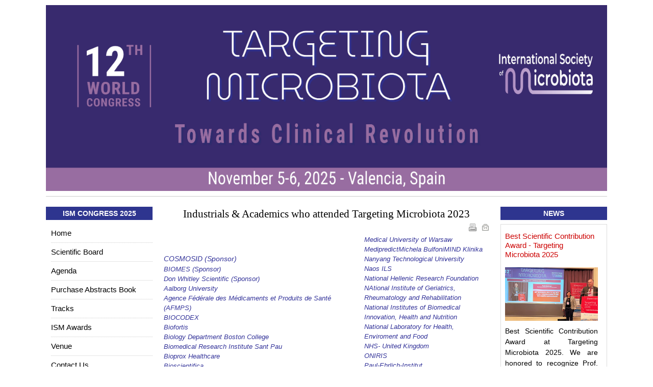

--- FILE ---
content_type: text/html; charset=utf-8
request_url: https://www.microbiota-ism.com/news/1112-who-is-attending-targeting-microbiota-2022.html
body_size: 15368
content:
<!DOCTYPE html PUBLIC "-//W3C//DTD XHTML 1.0 Transitional//EN" "http://www.w3.org/TR/xhtml1/DTD/xhtml1-transitional.dtd">

<html xmlns="http://www.w3.org/1999/xhtml" xml:lang="en-gb" lang="en-gb">

<head>
    <script type="text/javascript">
var siteurl='/';
var tmplurl='/templates/ja_t3_blank/';
var isRTL = false;
</script>



<!-- Google tag (gtag.js) -->
<script async src="https://www.googletagmanager.com/gtag/js?id=G-SYNK09W21R"></script>
<script>
  window.dataLayer = window.dataLayer || [];
  function gtag(){dataLayer.push(arguments);}
  gtag('js', new Date());

  gtag('config', 'G-SYNK09W21R');
</script>


  <base href="https://www.microbiota-ism.com/news/1112-who-is-attending-targeting-microbiota-2022.html" />
  <meta http-equiv="content-type" content="text/html; charset=utf-8" />
  <meta name="keywords" content="Targeting Microbiota; World congress Microbiota; Microbiome, gut microbiota, Skin, Skin care, Metabolites, Metabolome, Skin Microbiota, Ageing" />
  <meta name="description" content="Join us at the 12th ISM Annual Meeting on Targeting Microbiota, happening November 5-6, 2025, in Valencia, Spain. Discover the latest breakthroughs in microbiota research and its therapeutic potential." />
  <meta name="generator" content="Joomla! - Open Source Content Management" />
  <title>Industrials &amp; Academics who attended Targeting Microbiota 2023 - International Society of Microbiota</title>
  <link rel="stylesheet" href="/plugins/content/bt_socialshare/assets/bt_socialshare.css" type="text/css" />
  <link rel="stylesheet" href="/templates/system/css/system.css" type="text/css" />
  <link rel="stylesheet" href="/templates/system/css/general.css" type="text/css" />
  <link rel="stylesheet" href="/modules/mod_news_pro_gk5/interface/css/style.css" type="text/css" />
  <link rel="stylesheet" href="/modules/mod_ariimageslider/mod_ariimageslider/js/themes/nivo-slider.css" type="text/css" />
  <link rel="stylesheet" href="/modules/mod_ariimageslider/mod_ariimageslider/js/themes/default/style.css" type="text/css" />
  <link rel="stylesheet" href="/plugins/system/jat3/jat3/base-themes/default/css/addons.css" type="text/css" />
  <link rel="stylesheet" href="/plugins/system/jat3/jat3/base-themes/default/css/layout.css" type="text/css" />
  <link rel="stylesheet" href="/plugins/system/jat3/jat3/base-themes/default/css/template.css" type="text/css" />
  <link rel="stylesheet" href="/plugins/system/jat3/jat3/base-themes/default/css/usertools.css" type="text/css" />
  <link rel="stylesheet" href="/plugins/system/jat3/jat3/base-themes/default/css/css3.css" type="text/css" />
  <link rel="stylesheet" href="/templates/ja_t3_blank/css/typo.css" type="text/css" />
  <link rel="stylesheet" href="/templates/ja_t3_blank/css/template.css" type="text/css" />
  <link rel="stylesheet" href="/templates/ja_t3_blank/themes/more_contrast/css/template.css" type="text/css" />
  <link rel="stylesheet" href="/templates/ja_t3_blank/themes/more_contrast_blue_dark/css/template.css" type="text/css" />
  <style type="text/css">
#ais_127_wrapper{max-width:1100px;}#ais_127{width:100%;height:auto;}.ari-image-slider-loading #ais_127{height:300px;}
  </style>
  <script src="/index.php?jat3action=gzip&amp;jat3type=js&amp;jat3file=t3-assets%2Fjs_2234e.js" type="text/javascript"></script>
  <script src="//ajax.googleapis.com/ajax/libs/jquery/1.10.1/jquery.min.js" type="text/javascript"></script>
  <script src="/index.php?jat3action=gzip&amp;jat3type=js&amp;jat3file=t3-assets%2Fjs_bcb22.js" type="text/javascript"></script>
  <script type="text/javascript">
window.addEvent('load', function() {
				new JCaption('img.caption');
			});jQuery(window).load(function() { var $ = window.jQueryNivoSlider || jQuery; var opts = {"effect":"fade","pauseTime":5000,"controlNav":false,"pauseOnHover":false,"directionNav":false,"directionNavHide":false,"responsive":true}; $("#ais_127").nivoSlider(opts); });
  </script>
  <meta property="og:type" content="website" />
  <meta property="og:title" content="Industrials & Academics who attended Targeting Microbiota 2023" />
  <meta property="og:url" content="https://www.microbiota-ism.com/news/1112-who-is-attending-targeting-microbiota-2022.html" />
  <meta property="og:description" content="



COSMOSID&nbsp;(Sponsor)
BIOMES&nbsp;(Sponsor) 
Don Whitley Scientific&nbsp;(Sponsor)
Aalborg University
Agence Fédérale des Médicaments et Produits de Santé (AFMPS)
BIOCODEX
Biofortis
Biology Department Boston College
Biomedical Research Institute Sant Pau
Bioprox Healthcare
Bi" />
  <!--[if IE]><link rel="stylesheet" href="/modules/mod_ariimageslider/mod_ariimageslider/js/themes/nivo-slider.ie.css" type="text/css" /><![endif]-->
  <!--[if lt IE 7]><link rel="stylesheet" href="/modules/mod_ariimageslider/mod_ariimageslider/js/themes/default/style.ie6.css" type="text/css" /><![endif]-->
  <!--[if IE]><link rel="stylesheet" href="/modules/mod_ariimageslider/mod_ariimageslider/js/themes/default/style.ie.css" type="text/css" /><![endif]-->
  <!--[if lt IE 8]><style type="text/css">BODY #ais_127_wrapper,BODY #ais_127{width:1100px;height:300px;}</style><![endif]-->

<!--[if ie]><link href="/plugins/system/jat3/jat3/base-themes/default/css/template-ie.css" type="text/css" rel="stylesheet" /><![endif]--> 
<!--[if ie 7]><link href="/plugins/system/jat3/jat3/base-themes/default/css/template-ie7.css" type="text/css" rel="stylesheet" /><![endif]--> 
<!--[if ie 7]><link href="/templates/ja_t3_blank/css/template-ie7.css" type="text/css" rel="stylesheet" /><![endif]--> 










<link href="https://fonts.googleapis.com/css?family=Roboto" rel='stylesheet' type='text/css'>
<link href="/templates/ja_t3_blank/images/favicon.ico" rel="shortcut icon" type="image/x-icon" />
    
    <link rel="stylesheet" type="text/css" href="https://fonts.googleapis.com/css?family=Open+Sans:600&amp;subset=latin" />

<style type="text/css">
/*dynamic css*/
    #ja-splitmenu,
    #jasdl-mainnav,
    #ja-cssmenu li,
    #ja-megamenu ul.level0
    {font-family: 'Open Sans';font-weight:600;font-style:600;}

    body.bd .main {width: 1100px;}
    body.bd #ja-wrapper {min-width: 1100px;}
</style>
    <!-- Facebook Pixel Code -->
<script>
  !function(f,b,e,v,n,t,s)
  {if(f.fbq)return;n=f.fbq=function(){n.callMethod?
  n.callMethod.apply(n,arguments):n.queue.push(arguments)};
  if(!f._fbq)f._fbq=n;n.push=n;n.loaded=!0;n.version='2.0';
  n.queue=[];t=b.createElement(e);t.async=!0;
  t.src=v;s=b.getElementsByTagName(e)[0];
  s.parentNode.insertBefore(t,s)}(window, document,'script',
  'https://connect.facebook.net/en_US/fbevents.js');
  fbq('init', '455916171804551');
  fbq('track', 'PageView');
</script>
<noscript><img height="1" width="1" style="display:none"
  src="https://www.facebook.com/tr?id=455916171804551&ev=PageView&noscript=1"
/></noscript>
<!-- End Facebook Pixel Code -->


</head>

<body id="bd" class="bd fs3 com_content">
<a name="Top" id="Top"></a>
<div id="ja-wrapper">


                <div id="ja-topsl"
            	class="wrap ">
                   <div class="main">
                           <div class="main-inner1 clearfix">
                <!-- SPOTLIGHT -->
<div class="ja-box column ja-box-full" style="width: 100%;">
    	<div class="ja-moduletable moduletable  clearfix" id="Mod127">
						<div class="ja-box-ct clearfix">
		<div id="ais_127_wrapper" class="ari-image-slider-wrapper ari-image-slider-loading ari-is-theme-default">
	<div id="ais_127" class="ari-image-slider nivoSlider">
						<a href="https://www.microbiota-ism.com" target="_self" title="12th World Congress on Targeting Microbiota 2025">
				<img src="/images/2025/banner/banner-2025-november-v3.jpg" alt="12th World Congress on Targeting Microbiota 2025" title="12th World Congress on Targeting Microbiota 2025" class="imageslider-item" />
					</a>
				
	</div>
	</div>		</div>
    </div>
	
</div>
<!-- SPOTLIGHT -->

<script type="text/javascript">
    window.addEvent('load', function (){ equalHeight ('#ja-topsl .ja-box') });
</script>                </div>
                            </div>
                        </div>
            
    <!-- MAIN CONTAINER -->
    <div id="ja-container" class="wrap ja-l1r1">
               <div class="main clearfix">
                   <div id="ja-mainbody" style="width:81%">
            <!-- CONTENT -->
            <div id="ja-main" style="width:76.54%">
            <div class="inner clearfix">

                
<div id="system-message-container">
</div>
                
                <div id="ja-contentwrap" class="clearfix ">
                    <div id="ja-content" class="column" style="width:100%">
                        <div id="ja-current-content" class="column" style="width:100%">
                            
                                                        <div id="ja-content-main" class="ja-content-main clearfix">
                                <div class="item-page clearfix">
	<h1 class="contentheading">
			<a href="/news/1112-who-is-attending-targeting-microbiota-2022.html">
		Industrials &amp; Academics who attended Targeting Microbiota 2023</a>
	</h1>

<div class="article-tools clearfix">
	<ul class="actions">
						<li class="print-icon">
			<a href="/news/1112-who-is-attending-targeting-microbiota-2022.html?tmpl=component&amp;print=1&amp;layout=default&amp;page=" title="Print" onclick="window.open(this.href,'win2','status=no,toolbar=no,scrollbars=yes,titlebar=no,menubar=no,resizable=yes,width=640,height=480,directories=no,location=no'); return false;" rel="nofollow"><img src="/templates/ja_t3_blank/images/system/printButton.png" alt="Print"  /></a>			</li>
		
					<li class="email-icon">
			<a href="/component/mailto/?tmpl=component&amp;template=ja_t3_blank&amp;link=166845b73d860ee89cb95071dcf3b8ef32053543" title="Email" onclick="window.open(this.href,'win2','width=400,height=350,menubar=yes,resizable=yes'); return false;"><img src="/templates/ja_t3_blank/images/system/emailButton.png" alt="Email"  /></a>			</li>
		
		
	
	</ul>



</div>


	<table style="width: 100%;">
<tbody>
<tr>
<td>
<div><em><span style="color: #333399; font-family: arial, helvetica, sans-serif;">COSMOSID&nbsp;(Sponsor)</span></em></div>
<div><span style="color: #333399;"><em><span style="font-family: arial, helvetica, sans-serif; font-size: 10pt;">BIOMES&nbsp;(Sponsor) </span></em></span></div>
<div><span style="color: #333399;"><em><span style="font-family: arial, helvetica, sans-serif; font-size: 10pt;">Don Whitley Scientific&nbsp;<em>(Sponsor)</em></span></em></span></div>
<div><span style="font-size: 10pt; font-family: arial, helvetica, sans-serif; color: #333399;"><i>Aalborg University</i></span></div>
<div><span style="font-size: 10pt; font-family: arial, helvetica, sans-serif; color: #333399;"><i>Agence Fédérale des Médicaments et Produits de Santé (AFMPS)</i></span></div>
<div><span style="font-size: 10pt; font-family: arial, helvetica, sans-serif; color: #333399;"><i>BIOCODEX</i></span></div>
<div><span style="font-size: 10pt; font-family: arial, helvetica, sans-serif; color: #333399;"><i>Biofortis</i></span></div>
<div><span style="font-size: 10pt; font-family: arial, helvetica, sans-serif; color: #333399;"><i>Biology Department Boston College</i></span></div>
<div><span style="font-size: 10pt; font-family: arial, helvetica, sans-serif; color: #333399;"><i>Biomedical Research Institute Sant Pau</i></span></div>
<div><span style="font-size: 10pt; font-family: arial, helvetica, sans-serif; color: #333399;"><i>Bioprox Healthcare</i></span></div>
<div><span style="font-size: 10pt; font-family: arial, helvetica, sans-serif; color: #333399;"><i>Bioscientifica</i></span></div>
<div><span style="font-size: 10pt; font-family: arial, helvetica, sans-serif; color: #333399;"><i>biose industrie</i></span></div>
<div><span style="font-size: 10pt; font-family: arial, helvetica, sans-serif; color: #333399;"><i>Caelus Health</i></span></div>
<div><span style="font-size: 10pt; font-family: arial, helvetica, sans-serif; color: #333399;"><i>Cairo University</i></span></div>
<div><span style="font-size: 10pt; font-family: arial, helvetica, sans-serif; color: #333399;"><i>Center for Restorative Medicine</i></span></div>
<div><span style="font-size: 10pt; font-family: arial, helvetica, sans-serif; color: #333399;"><i>Clinical Microbiomics</i></span></div>
<div><span style="font-size: 10pt; font-family: arial, helvetica, sans-serif; color: #333399;"><i>Copan</i></span></div>
<div><span style="font-size: 10pt; font-family: arial, helvetica, sans-serif; color: #333399;"><i>Copan Italia spa</i></span></div>
<div><span style="font-size: 10pt; font-family: arial, helvetica, sans-serif; color: #333399;"><i>Copenhagen University</i></span></div>
<div><span style="font-size: 10pt; font-family: arial, helvetica, sans-serif; color: #333399;"><i>CRCHUM / Université de Montréal</i></span></div>
<div><span style="font-size: 10pt; font-family: arial, helvetica, sans-serif; color: #333399;"><i>CSIRO, Australia</i></span></div>
<div><span style="font-size: 10pt; font-family: arial, helvetica, sans-serif; color: #333399;"><i>Cumming School of Veterinary Medicine at Tufts University</i></span></div>
<div><span style="font-size: 10pt; font-family: arial, helvetica, sans-serif; color: #333399;"><i>DeFENS University of Milan</i></span></div>
<div><span style="font-size: 10pt; font-family: arial, helvetica, sans-serif; color: #333399;"><i>&nbsp;University of Novi Sad</i></span></div>
<div><span style="font-size: 10pt; font-family: arial, helvetica, sans-serif; color: #333399;"><i>Douglass Hanly Moir Pathology</i></span></div>
<div><span style="font-size: 10pt; font-family: arial, helvetica, sans-serif; color: #333399;"><i>École Normale Supérieure de Lyon</i></span></div>
<div><span style="font-size: 10pt; font-family: arial, helvetica, sans-serif; color: #333399;"><i>Egypt National Research Center</i></span></div>
<div><span style="font-size: 10pt; font-family: arial, helvetica, sans-serif; color: #333399;"><i>EMBL</i></span></div>
<div><span style="font-size: 10pt; font-family: arial, helvetica, sans-serif; color: #333399;"><i>Eötvös Loránd University</i></span></div>
<div><span style="font-size: 10pt; font-family: arial, helvetica, sans-serif; color: #333399;"><i>ETH Zurich</i></span></div>
<div><span style="font-size: 10pt; font-family: arial, helvetica, sans-serif; color: #333399;"><i>Evotec ID Lyon</i></span></div>
<div><span style="font-size: 10pt; font-family: arial, helvetica, sans-serif; color: #333399;"><i>Ewha Womans University</i></span></div>
<div><span style="font-size: 10pt; font-family: arial, helvetica, sans-serif; color: #333399;"><i>Faculty of Medicine, University of Novi Sad</i></span></div>
<div><span style="font-size: 10pt; font-family: arial, helvetica, sans-serif; color: #333399;"><i>Florida International University</i></span></div>
<div><span style="font-size: 10pt; font-family: arial, helvetica, sans-serif; color: #333399;"><i>Fresenius Kabi Deutschland GmbH</i></span></div>
<div><span style="font-size: 10pt; font-family: arial, helvetica, sans-serif; color: #333399;"><i>GALAM LTD.</i></span></div>
<div><span style="font-size: 10pt; font-family: arial, helvetica, sans-serif; color: #333399;"><i>GenoScreen</i></span></div>
<div><span style="font-size: 10pt; font-family: arial, helvetica, sans-serif; color: #333399;"><i>genXone SA</i></span></div>
<div><span style="font-size: 10pt; font-family: arial, helvetica, sans-serif; color: #333399;"><i>Gyncentrum sp. z o.o.</i></span></div>
<div><span style="font-size: 10pt; font-family: arial, helvetica, sans-serif; color: #333399;"><i>Hannover Medical School</i></span></div>
<div><span style="font-size: 10pt; font-family: arial, helvetica, sans-serif; color: #333399;"><i>Harvard Medical School</i></span></div>
<div><span style="font-size: 10pt; font-family: arial, helvetica, sans-serif; color: #333399;"><i>Hematology Center after Prof. R. Yeolyan</i></span></div>
<div><span style="font-size: 10pt; font-family: arial, helvetica, sans-serif; color: #333399;"><i>Herbalife Nutrition</i></span></div>
<div><span style="font-size: 10pt; font-family: arial, helvetica, sans-serif; color: #333399;"><i>Hokkaido university</i></span></div>
<div><span style="font-size: 10pt; font-family: arial, helvetica, sans-serif; color: #333399;"><i>Hospital Arnau de Vilanova. FISABIO</i></span></div>
<div><span style="font-size: 10pt; font-family: arial, helvetica, sans-serif; color: #333399;"><i>Hospital Comarcal de la Axarquia</i></span></div>
<div><span style="font-size: 10pt; font-family: arial, helvetica, sans-serif; color: #333399;"><i>Hospital Universitario Virgen del Rocío / Universidad De A Coruña</i></span></div>
<div><span style="font-size: 10pt; font-family: arial, helvetica, sans-serif; color: #333399;"><i>ICUB/University of Bucharest</i></span></div>
<div><span style="font-size: 10pt; font-family: arial, helvetica, sans-serif; color: #333399;"><i>ILVO Technologie en Voeding</i></span></div>
<div><span style="font-size: 10pt; font-family: arial, helvetica, sans-serif; color: #333399;"><i>INCD Victor Babes (VAT: RO45520925)</i></span></div>
<div><span style="font-size: 10pt; font-family: arial, helvetica, sans-serif; color: #333399;"><i>INRAE</i></span></div>
<div><span style="font-size: 10pt; font-family: arial, helvetica, sans-serif; color: #333399;"><i>INRAE MICALIS</i></span></div>
<div><span style="font-size: 10pt; font-family: arial, helvetica, sans-serif; color: #333399;"><i>INSA Toulouse</i></span></div>
<div><span style="font-size: 10pt; font-family: arial, helvetica, sans-serif; color: #333399;"><i>INSERM</i></span></div>
<div><span style="font-size: 10pt; font-family: arial, helvetica, sans-serif; color: #333399;"><i>Institut Pasteur of Lille</i></span></div>
<div><span style="font-size: 10pt; font-family: arial, helvetica, sans-serif; color: #333399;"><i>Institut Polytechnique Unilasalle</i></span></div>
<div><span style="font-size: 10pt; font-family: arial, helvetica, sans-serif; color: #333399;"><i>Institute for Systems Biology</i></span></div>
<div><span style="font-size: 10pt; font-family: arial, helvetica, sans-serif; color: #333399;"><i>Institute of Biochemistry and Biophysics PAs</i></span></div>
<div><span style="font-size: 10pt; font-family: arial, helvetica, sans-serif; color: #333399;"><i>Institute of Biochemistry and Biophysics Polish Academy of Sciences</i></span></div>
<div><span style="font-size: 10pt; font-family: arial, helvetica, sans-serif; color: #333399;"><i>Institute of Digestive Health Research</i></span></div>
<div><span style="font-size: 10pt; font-family: arial, helvetica, sans-serif; color: #333399;"><i>Institute of Human Genetics PAS</i></span></div>
<div><span style="font-size: 10pt; font-family: arial, helvetica, sans-serif; color: #333399;"><i>Institute of Human Genetics Polish Academy of Sciences</i></span></div>
<div><span style="font-size: 10pt; font-family: arial, helvetica, sans-serif; color: #333399;"><i>Institute of Human Genetics Polish Academy of Sciences in Poznan</i></span></div>
<div><span style="font-size: 10pt; font-family: arial, helvetica, sans-serif; color: #333399;"><i>Institute of Microbiology, CAS</i></span></div>
<div><span style="font-size: 10pt; font-family: arial, helvetica, sans-serif; color: #333399;"><i>IUF – Leibniz Research Institute for Environmental Medicine GmbH</i></span></div>
<div><span style="font-size: 10pt; font-family: arial, helvetica, sans-serif; color: #333399;"><i>Jinggangshan University</i></span></div>
<div><span style="font-size: 10pt; font-family: arial, helvetica, sans-serif; color: #333399;"><i>Jožef Stefan Institute</i></span></div>
<div><span style="font-size: 10pt; font-family: arial, helvetica, sans-serif; color: #333399;"><i>Khalifa University</i></span></div>
<div><span style="font-size: 10pt; font-family: arial, helvetica, sans-serif; color: #333399;"><i>KOROPI HEALTH CENTRE</i></span></div>
<div><span style="font-size: 10pt; font-family: arial, helvetica, sans-serif; color: #333399;"><i>Labor Dr. Bayer Kompetenzzentrum für komplementärmedizinische Diagnostik der SYNLAB MVZ Leinfelden-Echterdingen GmbH</i></span></div>
<div><span style="font-size: 10pt; font-family: arial, helvetica, sans-serif; color: #333399;"><i>Labor Dr. Bayer SYNLAB MVZ Leinfelden-Echterdingen GmbH</i></span></div>
<div><span style="font-size: 10pt; font-family: arial, helvetica, sans-serif; color: #333399;"><i>LARENA</i></span></div>
<div><span style="font-size: 10pt; font-family: arial, helvetica, sans-serif; color: #333399;"><i>Leiden University</i></span></div>
<div><span style="font-size: 10pt; font-family: arial, helvetica, sans-serif; color: #333399;"><i>L'Oréal R&amp;I</i></span></div>
<div><span style="font-size: 10pt; font-family: arial, helvetica, sans-serif; color: #333399;"><i>Maria Sklodowska-Curie National Research Institute of Oncology</i></span></div>
<div><span style="font-size: 10pt; font-family: arial, helvetica, sans-serif; color: #333399;"><i>Maria Sklodowska-Curie National Research Institute of Oncology, Warsaw, Poland</i></span></div>
<div><span style="font-size: 10pt; font-family: arial, helvetica, sans-serif; color: #333399;"><i>Marine Research Institute (IIM), Spanish National Research Council (CSIC)</i></span></div>
<div><span style="font-size: 10pt; font-family: arial, helvetica, sans-serif; color: #333399;"><i>MARS</i></span></div>
<div><span style="font-size: 10pt; font-family: arial, helvetica, sans-serif; color: #333399;"><i>Marzinotto Stefania</i></span></div>
<div><span style="font-size: 10pt; font-family: arial, helvetica, sans-serif; color: #333399;"><i>MDhealthcare</i></span></div>
</td>
<td>
<div><span style="font-family: arial, helvetica, sans-serif; font-size: 10pt; color: #333399;"><span style="font-family: arial, helvetica, sans-serif; font-size: 10pt; color: #333399;"><i></i></span></span>
<div><span style="font-family: arial, helvetica, sans-serif; font-size: 10pt; color: #333399;"><em><i>Medical University of Warsaw</i></em></span></div>
<div><span style="font-family: arial, helvetica, sans-serif; font-size: 10pt; color: #333399;"><em>MedipredictMichela BulfoniMIND Klinika</em></span></div>
<span style="font-family: arial, helvetica, sans-serif; font-size: 10pt; color: #333399;"><i></i></span>
<div><span style="font-family: arial, helvetica, sans-serif; font-size: 10pt; color: #333399;"><i>Nanyang Technological University</i></span></div>
<span style="font-family: arial, helvetica, sans-serif; font-size: 10pt; color: #333399;"><i>Naos ILS</i></span></div>
<div><span style="font-family: arial, helvetica, sans-serif; font-size: 10pt; color: #333399;"><i>National Hellenic Research Foundation</i></span></div>
<div><span style="font-family: arial, helvetica, sans-serif; font-size: 10pt; color: #333399;"><i>NAtional Institute of Geriatrics, Rheumatology and Rehabilitation</i></span></div>
<div><span style="font-family: arial, helvetica, sans-serif; font-size: 10pt; color: #333399;"><i>National Institutes of Biomedical Innovation, Health and Nutrition</i></span></div>
<div><span style="font-family: arial, helvetica, sans-serif; font-size: 10pt; color: #333399;"><i>National Laboratory for Health, Enviroment and Food</i></span></div>
<div><span style="font-family: arial, helvetica, sans-serif; font-size: 10pt; color: #333399;"><i>NHS- United Kingdom</i></span></div>
<div><span style="font-family: arial, helvetica, sans-serif; font-size: 10pt; color: #333399;"><i>ONIRIS</i></span></div>
<div><span style="font-family: arial, helvetica, sans-serif; font-size: 10pt; color: #333399;"><i>Paul-Ehrlich-Institut</i></span></div>
<div><span style="font-family: arial, helvetica, sans-serif; font-size: 10pt; color: #333399;"><i>Pharmabiotic Research Institute (PRI)</i></span></div>
<div><span style="font-family: arial, helvetica, sans-serif; font-size: 10pt; color: #333399;"><i>PHYLOGENE</i></span></div>
<div><span style="font-family: arial, helvetica, sans-serif; font-size: 10pt; color: #333399;"><i>Pierre Fabre Laboratories</i></span></div>
<div><span style="font-family: arial, helvetica, sans-serif; font-size: 10pt; color: #333399;"><i>PILEJE</i></span></div>
<div><span style="font-family: arial, helvetica, sans-serif; font-size: 10pt; color: #333399;"><i>Practice for Internal Medicine</i></span></div>
<div><span style="font-family: arial, helvetica, sans-serif; font-size: 10pt; color: #333399;"><i>Praxis Arlt/Bonakdar</i></span></div>
<div><span style="font-family: arial, helvetica, sans-serif; font-size: 10pt; color: #333399;"><i>PRIVATE CLINIC</i></span></div>
<div><span style="font-family: arial, helvetica, sans-serif; font-size: 10pt; color: #333399;"><i>Purdue University</i></span></div>
<div><span style="font-family: arial, helvetica, sans-serif; font-size: 10pt; color: #333399;"><i>Rajiv Gandhi Centre for Biotechnology</i></span></div>
<div><span style="font-family: arial, helvetica, sans-serif; font-size: 10pt; color: #333399;"><i>Rigshospitalet</i></span></div>
<div><span style="font-family: arial, helvetica, sans-serif; font-size: 10pt; color: #333399;"><i>Rouen Normandy University</i></span></div>
<div><span style="font-family: arial, helvetica, sans-serif; font-size: 10pt; color: #333399;"><i>São Paulo State University (UNESP)</i></span></div>
<div><span style="font-family: arial, helvetica, sans-serif; font-size: 10pt; color: #333399;"><i>SEMMELWEIS UNIVERSITY</i></span></div>
<div><span style="font-family: arial, helvetica, sans-serif; font-size: 10pt; color: #333399;"><i>SEMMWLWEIS UNIVERSITY</i></span></div>
<div><span style="font-family: arial, helvetica, sans-serif; font-size: 10pt; color: #333399;"><i>Seoul National University College of Medicine</i></span></div>
<div><span style="font-family: arial, helvetica, sans-serif; font-size: 10pt; color: #333399;"><i>Sichuan University</i></span></div>
<div><span style="font-family: arial, helvetica, sans-serif; font-size: 10pt; color: #333399;"><i>Sidra Medical and Research Center</i></span></div>
<div><span style="font-family: arial, helvetica, sans-serif; font-size: 10pt; color: #333399;"><i>Sidra Medicine</i></span></div>
<div><span style="font-family: arial, helvetica, sans-serif; font-size: 10pt; color: #333399;"><i>Sorbonne Université</i></span></div>
<div><span style="font-family: arial, helvetica, sans-serif; font-size: 10pt; color: #333399;"><i>Taipei Hospital Ministry of Health and Welfare</i></span></div>
<div><span style="font-family: arial, helvetica, sans-serif; font-size: 10pt; color: #333399;"><i>TargEDys</i></span></div>
<div><span style="font-family: arial, helvetica, sans-serif; font-size: 10pt; color: #333399;"><i>Teaching Hospital of the University of Jena</i></span></div>
<div><span style="font-family: arial, helvetica, sans-serif; font-size: 10pt; color: #333399;"><i>Texas Tech University Health Sciences Center</i></span></div>
<div><span style="font-family: arial, helvetica, sans-serif; font-size: 10pt; color: #333399;"><i>Texas Tech University Health Sciences Center Permian Basin</i></span></div>
<div><span style="font-family: arial, helvetica, sans-serif; font-size: 10pt; color: #333399;"><i>The University of Chicago</i></span></div>
<div><span style="font-family: arial, helvetica, sans-serif; font-size: 10pt; color: #333399;"><i>Ultra care company</i></span></div>
<div><span style="font-family: arial, helvetica, sans-serif; font-size: 10pt; color: #333399;"><i>UNIVERSIDAD DE ANTIOQUIA</i></span></div>
<div><span style="font-family: arial, helvetica, sans-serif; font-size: 10pt; color: #333399;"><i>Universidad de Guadalajara</i></span></div>
<div><span style="font-family: arial, helvetica, sans-serif; font-size: 10pt; color: #333399;"><i>Università degli studi di Brescia</i></span></div>
<div><span style="font-family: arial, helvetica, sans-serif; font-size: 10pt; color: #333399;"><i>Università degli Studi di Milano</i></span></div>
<div><span style="font-family: arial, helvetica, sans-serif; font-size: 10pt; color: #333399;"><i>Università del Piemonte Orientale</i></span></div>
<div><span style="font-family: arial, helvetica, sans-serif; font-size: 10pt; color: #333399;"><i>Università Politecnica delle Marche</i></span></div>
<div><span style="font-family: arial, helvetica, sans-serif; font-size: 10pt; color: #333399;"><i>Universitat de València</i></span></div>
<div><span style="font-family: arial, helvetica, sans-serif; font-size: 10pt; color: #333399;"><i>Universitat Politècnica de València</i></span></div>
<div><span style="font-family: arial, helvetica, sans-serif; font-size: 10pt; color: #333399;"><i>Universitatea de Medicina și Farmacie Iuliu Hatieganu</i></span></div>
<div><span style="font-family: arial, helvetica, sans-serif; font-size: 10pt; color: #333399;"><i>Université Clermont Auvergne</i></span></div>
<div><span style="font-family: arial, helvetica, sans-serif; font-size: 10pt; color: #333399;"><i>Université de Lorraine</i></span></div>
<div><span style="font-family: arial, helvetica, sans-serif; font-size: 10pt; color: #333399;"><i>Université laval</i></span></div>
<div><span style="font-family: arial, helvetica, sans-serif; font-size: 10pt; color: #333399;"><i>University Mainz</i></span></div>
<div><span style="font-family: arial, helvetica, sans-serif; font-size: 10pt; color: #333399;"><i>University Medical Center Göttingen</i></span></div>
<div><span style="font-family: arial, helvetica, sans-serif; font-size: 10pt; color: #333399;"><i>University of Antwerp</i></span></div>
<div><span style="font-size: 10pt;"><em><span style="color: #333399; font-family: arial, helvetica, sans-serif;">University of Barcelona</span></em></span></div>
<div><span style="font-family: arial, helvetica, sans-serif; font-size: 10pt; color: #333399;"><i>University of Basel</i></span></div>
<div><span style="font-family: arial, helvetica, sans-serif; font-size: 10pt; color: #333399;"><i>University of Bristol</i></span></div>
<div><span style="font-family: arial, helvetica, sans-serif; font-size: 10pt; color: #333399;"><i>University of Camerino</i></span></div>
<div><span style="font-family: arial, helvetica, sans-serif; font-size: 10pt; color: #333399;"><i>University of Eastern Finland</i></span></div>
<div><span style="font-family: arial, helvetica, sans-serif; font-size: 10pt; color: #333399;"><i>University of Geneva</i></span></div>
<div><span style="font-family: arial, helvetica, sans-serif; font-size: 10pt; color: #333399;"><i>University of Georgia</i></span></div>
<div><span style="font-family: arial, helvetica, sans-serif; font-size: 10pt; color: #333399;"><i>University of Guadalajara</i></span></div>
<div><span style="font-family: arial, helvetica, sans-serif; font-size: 10pt; color: #333399;"><i>University of Helsinki</i></span></div>
<div><span style="font-family: arial, helvetica, sans-serif; font-size: 10pt; color: #333399;"><i>University of Ilorin, Nigeria</i></span></div>
<div><span style="font-family: arial, helvetica, sans-serif; font-size: 10pt; color: #333399;"><i>University of Insubria</i></span></div>
<div><span style="font-family: arial, helvetica, sans-serif; font-size: 10pt; color: #333399;"><i>University of Jyväskylä</i></span></div>
<div><span style="font-family: arial, helvetica, sans-serif; font-size: 10pt; color: #333399;"><i>University of Lausanne</i></span></div>
<div><span style="font-family: arial, helvetica, sans-serif; font-size: 10pt; color: #333399;"><i>University of Leipzig</i></span></div>
<div><span style="font-family: arial, helvetica, sans-serif; font-size: 10pt; color: #333399;"><i>University of Milan</i></span></div>
<div><span style="font-family: arial, helvetica, sans-serif; font-size: 10pt; color: #333399;"><i>University of Montreal Hospital</i></span></div>
<div><span style="font-family: arial, helvetica, sans-serif; font-size: 10pt; color: #333399;"><i>University of Navarra</i></span></div>
<div><span style="font-family: arial, helvetica, sans-serif; font-size: 10pt; color: #333399;"><i>University of Ottawa</i></span></div>
<div><span style="font-family: arial, helvetica, sans-serif; font-size: 10pt; color: #333399;"><i>University of Padova</i></span></div>
<div><span style="font-family: arial, helvetica, sans-serif; font-size: 10pt; color: #333399;"><i>University of Pretoria</i></span></div>
<div><span style="font-family: arial, helvetica, sans-serif; font-size: 10pt; color: #333399;"><i>University of the Chinese Academy of Sciences</i></span></div>
<div><span style="font-family: arial, helvetica, sans-serif; font-size: 10pt; color: #333399;"><i>University of Ulsan College of Medicine</i></span></div>
<div><span style="font-family: arial, helvetica, sans-serif; font-size: 10pt; color: #333399;"><i>University of València and Consejo Superior de Investigaciones Científicas (CSIC)</i></span></div>
<div><span style="font-family: arial, helvetica, sans-serif; font-size: 10pt; color: #333399;"><i>Verum Brasil</i></span></div>
<div><span style="font-family: arial, helvetica, sans-serif; font-size: 10pt; color: #333399;"><i>vesale pharma</i></span></div>
<div><span style="font-family: arial, helvetica, sans-serif; font-size: 10pt; color: #333399;"><i>Vilnius University</i></span></div>
<div><span style="font-family: arial, helvetica, sans-serif; font-size: 10pt; color: #333399;"><i>Weill Cornell</i></span></div>
<div><span style="font-family: arial, helvetica, sans-serif; font-size: 10pt; color: #333399;"><i>Yonsei University</i></span></div>
</td>
</tr>
</tbody>
</table><div class="bt-social-share bt-social-share-below"><div class="bt-social-share-button bt-linkedin-button"><img class="bt-linkedin" src="https://www.microbiota-ism.com//plugins/content/bt_socialshare/assets/linkedin.png" onClick="window.open('https://www.linkedin.com/sharing/share-offsite/?url='+encodeURIComponent('https://www.microbiota-ism.com/news/1112-who-is-attending-targeting-microbiota-2022.html')+'&t='+encodeURIComponent(''),'sharer','toolbar=0,status=0,left='+((screen.width/2)-300)+',top='+((screen.height/2)-200)+',width=600,height=360');" href="javascript: void(0)" /><script type="IN/share" data-url="https://www.microbiota-ism.com/news/1112-who-is-attending-targeting-microbiota-2022.html"
						 data-showzero="false"
						 data-counter="none"></script></div><div class="bt-social-share-button bt-facebook-share-button"><img class="fb-share" src="https://www.microbiota-ism.com//plugins/content/bt_socialshare/assets/facebook.png" onClick="window.open('http://www.facebook.com/sharer.php?u='+encodeURIComponent('https://www.microbiota-ism.com/news/1112-who-is-attending-targeting-microbiota-2022.html')+'&t='+encodeURIComponent('Industrials & Academics who attended Targeting Microbiota 2023'),'sharer','toolbar=0,status=0,left='+((screen.width/2)-300)+',top='+((screen.height/2)-200)+',width=600,height=360');" href="javascript: void(0)" /></div><div class="bt-social-share-button bt-facebook-like-button"><fb:like send="true" colorscheme="light" font="arial" href="https://www.microbiota-ism.com/news/1112-who-is-attending-targeting-microbiota-2022.html" layout="button_count" width="70" show_faces="true" action="like"></fb:like></div><div class="bt-social-share-button bt-googleplus-button"><g:plus action="share" href="https://www.microbiota-ism.com/news/1112-who-is-attending-targeting-microbiota-2022.html" annotation="bubble" height="20" ></g:plus></div></div><div id="fb-root"></div>
				<script>(function(d, s, id) {
				  var js, fjs = d.getElementsByTagName(s)[0];
				  if (d.getElementById(id)) {return;}
				  js = d.createElement(s); js.id = id;
				  js.src = "//connect.facebook.net/en_GB/all.js#xfbml=1";
				  fjs.parentNode.insertBefore(js, fjs);
				}(document, 'script', 'facebook-jssdk'));</script><script type="text/javascript" src="//platform.linkedin.com/in.js"></script><script type="text/javascript" src="https://apis.google.com/js/plusone.js">{lang: 'en-GB'}</script>
	

	</div>
                            </div>
                            
                                                    </div>

                                            </div>

                    
                </div>

                            </div>
            </div>
            <!-- //CONTENT -->
                        <!-- LEFT COLUMN-->
            <div id="ja-left" class="column sidebar" style="width:23.46%">
                
                                <div class="ja-colswrap clearfix ja-l1">
                                    <div id="ja-left1" class="ja-col  column" style="width:100%">
                        	<div class="ja-moduletable moduletable  clearfix" id="Mod217">
						<h3><span>ISM Congress 2025</span></h3>
				<div class="ja-box-ct clearfix">
		
<ul class="menu">
<li class="item-598"><a href="/" >Home</a></li><li class="item-595"><a href="/scientific-board.html" >Scientific Board</a></li><li class="item-606"><a href="https://files.microbiota-site.com/download/780/?tmstv=1746807481" >Agenda</a></li><li class="item-610"><a href="https://www.microbiota-ism.com/news/1286-now-available-targeting-microbiota-2025-book-of-abstracts.html" >Purchase Abstracts Book</a></li><li class="item-596"><a href="/tracks-2025.html" >Tracks</a></li><li class="item-602"><a href="/ism-awards.html" >ISM Awards</a></li><li class="item-607"><a href="/venue.html" >Venue</a></li><li class="item-594"><a href="/contact-us.html" >Contact Us</a></li></ul>
		</div>
    </div>
		<div class="ja-moduletable moduletable  clearfix" id="Mod139">
						<h3><span>ISM</span></h3>
				<div class="ja-box-ct clearfix">
		
<ul class="menu">
<li class="item-466"><a href="/about-ism.html" >About ISM</a></li><li class="item-584"><a href="/press-releases.html" >ISM Press Releases</a></li><li class="item-585"><a href="https://microbiota-site.com/newsletter-archive.html" >ISM Newsletters</a></li><li class="item-475"><a href="https://www.microbiota-site.com/news-on-microbiota/" >Press &amp;  Media</a></li><li class="item-548 parent"><a href="/award-winners.html" >Award Winners</a></li><li class="item-586"><a href="/replay-abstracts-2.html" >Replay &amp; Abstracts</a></li><li class="item-235"><a href="/ism-membership.html" >ISM Membership</a></li><li class="item-219 parent"><a href="/ism-previous-conferences.html" >ISM Previous Conferences</a></li><li class="item-608"><a href="/job-offer.html" >Job Offer</a></li></ul>
		</div>
    </div>
		<div class="ja-moduletable moduletable  clearfix" id="Mod213">
						<h3><span>ISM Congress 2024</span></h3>
				<div class="ja-box-ct clearfix">
		
<ul class="menu">
<li class="item-588"><a href="https://files.microbiota-site.com/download/678/?tmstv=1714736450" >Agenda </a></li><li class="item-590"><a href="/speakers-lineup-2024.html" >Speakers Lineup</a></li><li class="item-593"><a href="/replay-abstracts-book.html" >Replay &amp; Abstracts Book</a></li><li class="item-599"><a href="https://flic.kr/s/aHBqjBQVg5" >Photo Gallery</a></li></ul>
		</div>
    </div>
		<div class="ja-moduletable moduletable  clearfix" id="Mod218">
						<h3><span>RIKEN - ISM Meeting</span></h3>
				<div class="ja-box-ct clearfix">
		

<div class="custom"  >
	<p><a href="https://microbiota-ism.com/tokyo/"><img style="display: block; margin-left: auto; margin-right: auto;" alt="cover tokyo ism 2025" src="https://tokyo.microbiota-ism.com/wp-content/uploads/2025/07/Cover-Agenda2-1-768x1086.jpg" height="260" width="200" /></a></p></div>
		</div>
    </div>
		<div class="ja-moduletable moduletable no-padding no-margin  clearfix" id="Mod199">
						<h3><span>Follow Us</span></h3>
				<div class="ja-box-ct clearfix">
		

<div class="custom no-padding no-margin"  >
	<p style="text-align: center;"><a href="https://www.linkedin.com/company/ism-internationals-society-microbiota"><img alt="linkedin ism" src="/images/2019/vrac/linkedin-ism.png" height="50" width="50" /></a></p></div>
		</div>
    </div>
		<div class="ja-moduletable moduletable no-padding no-margin  clearfix" id="Mod208">
						<div class="ja-box-ct clearfix">
		

<div class="custom no-padding no-margin"  >
	<p><a href="/replay-abstracts-book.html"><img alt="IMS Replay v2" src="/images/IMS-Replay-v2.jpg" height="NaN" width="100%" /></a></p></div>
		</div>
    </div>
	                    </div>
                
                                </div>
                                            </div>
            <!-- //LEFT COLUMN-->
            
        </div>
                <!-- RIGHT COLUMN-->
        <div id="ja-right" class="column sidebar" style="width:19%">

            
                        <div class="ja-colswrap clearfix ja-r1">
                                <div id="ja-right1" class="ja-col  column" style="width:100%">
                    	<div class="ja-moduletable moduletable  clearfix" id="Mod124">
						<h3><span>News</span></h3>
				<div class="ja-box-ct clearfix">
			<div class="nspMain " id="nsp-nsp-124" data-config="{
				'animation_speed': 700,
				'animation_interval': 8000,
				'animation_function': 'Fx.Transitions.Pow.easeInOut',
				'news_column': 1,
				'news_rows': 6,
				'links_columns_amount': 1,
				'links_amount': 0
			}">		
					<div class="nspArts bottom" style="width:100%;">
				
				<div class="nspArtScroll1">
					<div class="nspArtScroll2 nspPages3">
																	<div class="nspArtPage active nspCol3">
																				<div class="nspArt nspCol1" style="padding:6px 14px 5px 5px;">
								<h4 class="nspHeader tleft fnone"><a href="/congress-news/1409-best-scientific-contribution-award-targeting-microbiota-2025.html" title="Best Scientific Contribution Award - Targeting Microbiota 2025">Best Scientific Contribution Award - Targeting Microbiota 2025</a></h4><div class="center tcenter fleft gkResponsive"><a href="/congress-news/1409-best-scientific-contribution-award-targeting-microbiota-2025.html" class="nspImageWrapper tcenter fleft gkResponsive" style="margin:6px 0px 10px 0px;"><img class="nspImage" src="/images/2025/ism-2025-best-scientific-contribution.jpg" alt="Best Scientific Contribution Award - Targeting Microbiota 2025" style=""  /></a></div><p class="nspText tjustify fnull">
Best Scientific Contribution Award at Targeting Microbiota 2025. We are honored to recognize Prof. Erwin Zoetendal (Wagenin...</p><a class="readon  fleft" href="/congress-news/1409-best-scientific-contribution-award-targeting-microbiota-2025.html">Read more</a>							</div>
																															<div class="nspArt nspCol1" style="padding:6px 14px 5px 5px;">
								<h4 class="nspHeader tleft fnone"><a href="/congress-news/1408-best-short-oral-presentation-award-targeting-microbiota-2025.html" title="Best Short Oral Presentation Award - Targeting Microbiota 2025">Best Short Oral Presentation Award - Targeting Microbiota 2025</a></h4><div class="center tcenter fleft gkResponsive"><a href="/congress-news/1408-best-short-oral-presentation-award-targeting-microbiota-2025.html" class="nspImageWrapper tcenter fleft gkResponsive" style="margin:6px 0px 10px 0px;"><img class="nspImage" src="/images/2025/ism-2025-best-short-presentation.jpg" alt="Best Short Oral Presentation Award - Targeting Microbiota 2025" style=""  /></a></div><p class="nspText tjustify fnull">Best Short Oral Presentation Award, Targeting Microbiota 2025 Congratulations to @Julia Castillo González (University of Laus...</p><a class="readon  fleft" href="/congress-news/1408-best-short-oral-presentation-award-targeting-microbiota-2025.html">Read more</a>							</div>
																															<div class="nspArt nspCol1" style="padding:6px 14px 5px 5px;">
								<h4 class="nspHeader tleft fnone"><a href="/congress-news/1407-best-poster-presentation-award-targeting-microbiota-2025.html" title="Best Poster Presentation Award - Targeting Microbiota 2025">Best Poster Presentation Award - Targeting Microbiota 2025</a></h4><div class="center tcenter fleft gkResponsive"><a href="/congress-news/1407-best-poster-presentation-award-targeting-microbiota-2025.html" class="nspImageWrapper tcenter fleft gkResponsive" style="margin:6px 0px 10px 0px;"><img class="nspImage" src="/images/2025/ism-2025-best-poster-presentation.jpg" alt="Best Poster Presentation Award - Targeting Microbiota 2025" style=""  /></a></div><p class="nspText tjustify fnull">Best Poster Presentation Award, Targeting Microbiota 2025. We are pleased to announce that @Davide Pellegrino (University of ...</p><a class="readon  fleft" href="/congress-news/1407-best-poster-presentation-award-targeting-microbiota-2025.html">Read more</a>							</div>
																															<div class="nspArt nspCol1" style="padding:6px 14px 5px 5px;">
								<h4 class="nspHeader tleft fnone"><a href="/congress-news/1404-next-week-targeting-microbiota-2025-understanding-and-translating-the-microbiome.html" title="Next Week: Targeting Microbiota 2025. Understanding and Translating the Microbiome">Next Week: Targeting Microbiota 2025. Understanding and Translating the Microbiome</a></h4><div class="center tcenter fleft gkResponsive"><a href="/congress-news/1404-next-week-targeting-microbiota-2025-understanding-and-translating-the-microbiome.html" class="nspImageWrapper tcenter fleft gkResponsive" style="margin:6px 0px 10px 0px;"><img class="nspImage" src="/images/2025/ISM_Final_Agenda.jpg" alt="Next Week: Targeting Microbiota 2025. Understanding and Translating the Microbiome" style=""  /></a></div><p class="nspText tjustify fnull">
The 12th World Congress on Targeting Microbiota, organized by the International Society of Microbiota (ISM), will take plac...</p><a class="readon  fleft" href="/congress-news/1404-next-week-targeting-microbiota-2025-understanding-and-translating-the-microbiome.html">Read more</a>							</div>
																															<div class="nspArt nspCol1" style="padding:6px 14px 5px 5px;">
								<h4 class="nspHeader tleft fnone"><a href="/congress-news/1400-keynote-speaker-2025-dr-erwin-zoetendal.html" title="Keynote Speaker 2025 - Dr. Erwin Zoetendal ">Keynote Speaker 2025 - Dr. Erwin Zoetendal </a></h4><div class="center tcenter fleft gkResponsive"><a href="/congress-news/1400-keynote-speaker-2025-dr-erwin-zoetendal.html" class="nspImageWrapper tcenter fleft gkResponsive" style="margin:6px 0px 10px 0px;"><img class="nspImage" src="/images/2025/speakers/Erwin%20Zoetendal.png" alt="Keynote Speaker 2025 - Dr. Erwin Zoetendal " style=""  /></a></div><p class="nspText tjustify fnull">The International&nbsp; &nbsp;Society of Microbiota is honored to announce that Professor Erwin Zoetendal, Professor at the&n...</p><a class="readon  fleft" href="/congress-news/1400-keynote-speaker-2025-dr-erwin-zoetendal.html">Read more</a>							</div>
																															<div class="nspArt nspCol1" style="padding:6px 14px 5px 5px;">
								<h4 class="nspHeader tleft fnone"><a href="/congress-news/1403-good-bacteria-on-our-skin-may-help-protect-us-from-sun-damage-2.html" title="Good Bacteria on Our Skin May Help Protect Us from Sun Damage">Good Bacteria on Our Skin May Help Protect Us from Sun Damage</a></h4><div class="center tcenter fleft gkResponsive"><a href="/congress-news/1403-good-bacteria-on-our-skin-may-help-protect-us-from-sun-damage-2.html" class="nspImageWrapper tcenter fleft gkResponsive" style="margin:6px 0px 10px 0px;"><img class="nspImage" src="/images/2025/Good_Bacteria_on_Our_Skin_May_Help_Protect_Us_from_Sun_Damage.jpeg" alt="Good Bacteria on Our Skin May Help Protect Us from Sun Damage" style=""  /></a></div><p class="nspText tjustify fnull">&nbsp;

&nbsp;
A new study published in the Journal of Investigative Dermatology shows that some of the bacteria naturally...</p><a class="readon  fleft" href="/congress-news/1403-good-bacteria-on-our-skin-may-help-protect-us-from-sun-damage-2.html">Read more</a>							</div>
												</div>
						<div class="nspArtPage nspCol3">
																															<div class="nspArt nspCol1" style="padding:6px 14px 5px 5px;">
								<h4 class="nspHeader tleft fnone"><a href="/congress-news/1402-how-gut-inflammation-may-trigger-brain-disorders-2.html" title="How Gut Inflammation May Trigger Brain Disorders">How Gut Inflammation May Trigger Brain Disorders</a></h4><div class="center tcenter fleft gkResponsive"><a href="/congress-news/1402-how-gut-inflammation-may-trigger-brain-disorders-2.html" class="nspImageWrapper tcenter fleft gkResponsive" style="margin:6px 0px 10px 0px;"><img class="nspImage" src="/images/Gut-Activated_T_cells_launch_autoimmunity_in_the_brain.jpg" alt="How Gut Inflammation May Trigger Brain Disorders" style=""  /></a></div><p class="nspText tjustify fnull">&nbsp;
In a major advance for microbiota and neuroimmunology research, a new study led by Sano Teruyuki reveals a mechanisti...</p><a class="readon  fleft" href="/congress-news/1402-how-gut-inflammation-may-trigger-brain-disorders-2.html">Read more</a>							</div>
																															<div class="nspArt nspCol1" style="padding:6px 14px 5px 5px;">
								<h4 class="nspHeader tleft fnone"><a href="/congress-news/1382-microbiota-medicine-major-advances-and-clinical-translation.html" title="Microbiota Medicine – Major Advances and Clinical Translation">Microbiota Medicine – Major Advances and Clinical Translation</a></h4><div class="center tcenter fleft gkResponsive"><a href="/congress-news/1382-microbiota-medicine-major-advances-and-clinical-translation.html" class="nspImageWrapper tcenter fleft gkResponsive" style="margin:6px 0px 10px 0px;"><img class="nspImage" src="/images/2025/Call_for_abstarcts.jpg" alt="Microbiota Medicine – Major Advances and Clinical Translation" style=""  /></a></div><p class="nspText tjustify fnull">The human microbiome plays a crucial role in health and disease, opening new frontiers in precision medicine. This session wi...</p><a class="readon  fleft" href="/congress-news/1382-microbiota-medicine-major-advances-and-clinical-translation.html">Read more</a>							</div>
																															<div class="nspArt nspCol1" style="padding:6px 14px 5px 5px;">
								<h4 class="nspHeader tleft fnone"><a href="/venue.html" title="Book Your Hotel with us with Excellent Rate">Book Your Hotel with us with Excellent Rate</a></h4><div class="center tcenter fleft gkResponsive"><a href="/venue.html" class="nspImageWrapper tcenter fleft gkResponsive" style="margin:6px 0px 10px 0px;"><img class="nspImage" src="/images/2025/westin_valence.jpg" alt="Book Your Hotel with us with Excellent Rate" style=""  /></a></div><p class="nspText tjustify fnull">The Westin Valencia Amadeo de Saboya, 16, Valencia, 46010, Spain

Take advantage of our exclusive accommodation offer!
The...</p><a class="readon  fleft" href="/venue.html">Read more</a>							</div>
																															<div class="nspArt nspCol1" style="padding:6px 14px 5px 5px;">
								<h4 class="nspHeader tleft fnone"><a href="/congress-news/1366-dr-carmelo-scarpignato-wins-ism-best-scientific-contribution-2024-for-research-on-drug-effects-and-gut-microbiota.html" title="Dr. Carmelo Scarpignato Wins ISM Best Scientific Contribution 2024 for Research on Drug Effects and Gut Microbiota">Dr. Carmelo Scarpignato Wins ISM Best Scientific Contribution 2024 for Research on Drug Effects and Gut Microbiota</a></h4><div class="center tcenter fleft gkResponsive"><a href="/congress-news/1366-dr-carmelo-scarpignato-wins-ism-best-scientific-contribution-2024-for-research-on-drug-effects-and-gut-microbiota.html" class="nspImageWrapper tcenter fleft gkResponsive" style="margin:6px 0px 10px 0px;"><img class="nspImage" src="/images/Scarpignato.png" alt="Dr. Carmelo Scarpignato Wins ISM Best Scientific Contribution 2024 for Research on Drug Effects and Gut Microbiota" style=""  /></a></div><p class="nspText tjustify fnull">


&nbsp;
&nbsp;



We are pleased to announce that Dr. Carmelo Scarpignato,&nbsp;United Campus of Malta &amp; Chines...</p><a class="readon  fleft" href="/congress-news/1366-dr-carmelo-scarpignato-wins-ism-best-scientific-contribution-2024-for-research-on-drug-effects-and-gut-microbiota.html">Read more</a>							</div>
																															<div class="nspArt nspCol1" style="padding:6px 14px 5px 5px;">
								<h4 class="nspHeader tleft fnone"><a href="/congress-news/1365-best-shoral-1.html" title="Bac3Gel Win Targeting Microbiota 2024 Best Short Oral Presentation (1) ">Bac3Gel Win Targeting Microbiota 2024 Best Short Oral Presentation (1) </a></h4><div class="center tcenter fleft gkResponsive"><a href="/congress-news/1365-best-shoral-1.html" class="nspImageWrapper tcenter fleft gkResponsive" style="margin:6px 0px 10px 0px;"><img class="nspImage" src="/images/Best_Oral_1_2024.jpeg" alt="Bac3Gel Win Targeting Microbiota 2024 Best Short Oral Presentation (1) " style=""  /></a></div><p class="nspText tjustify fnull">


&nbsp;
&nbsp;



Congratulations to Victoria Navas from Bac3Gel, Portugal, for winning the Best Short Oral Present...</p><a class="readon  fleft" href="/congress-news/1365-best-shoral-1.html">Read more</a>							</div>
																															<div class="nspArt nspCol1" style="padding:6px 14px 5px 5px;">
								<h4 class="nspHeader tleft fnone"><a href="/congress-news/1364-best-shoral-2.html" title="ISM Best Short Oral 2024 (2): Impact of Radio-Chemotherapy on Intestinal Dysbiosis in Cervical Cancer Patients">ISM Best Short Oral 2024 (2): Impact of Radio-Chemotherapy on Intestinal Dysbiosis in Cervical Cancer Patients</a></h4><div class="center tcenter fleft gkResponsive"><a href="/congress-news/1364-best-shoral-2.html" class="nspImageWrapper tcenter fleft gkResponsive" style="margin:6px 0px 10px 0px;"><img class="nspImage" src="/images/Best_Oral_2_2024.jpeg" alt="ISM Best Short Oral 2024 (2): Impact of Radio-Chemotherapy on Intestinal Dysbiosis in Cervical Cancer Patients" style=""  /></a></div><p class="nspText tjustify fnull">


&nbsp;
&nbsp;



Congratulations to Ksenia Klimov-Kravtchenko and her team from the University of Guadalajara, Mex...</p><a class="readon  fleft" href="/congress-news/1364-best-shoral-2.html">Read more</a>							</div>
												</div>
						<div class="nspArtPage nspCol3">
																															<div class="nspArt nspCol1" style="padding:6px 14px 5px 5px;">
								<h4 class="nspHeader tleft fnone"><a href="/congress-news/1363-ism-2024-best-poster-2-indoxyl-sulfate-s-role-in-dyslipidemia-and-cholesterol-gene-expression.html" title="ISM Best Poster 2024 (2):  Indoxyl Sulfate's Role in Dyslipidemia and Cholesterol Gene Expression">ISM Best Poster 2024 (2):  Indoxyl Sulfate's Role in Dyslipidemia and Cholesterol Gene Expression</a></h4><div class="center tcenter fleft gkResponsive"><a href="/congress-news/1363-ism-2024-best-poster-2-indoxyl-sulfate-s-role-in-dyslipidemia-and-cholesterol-gene-expression.html" class="nspImageWrapper tcenter fleft gkResponsive" style="margin:6px 0px 10px 0px;"><img class="nspImage" src="/images/Mateusz_Szudzik_002.jpg" alt="ISM Best Poster 2024 (2):  Indoxyl Sulfate's Role in Dyslipidemia and Cholesterol Gene Expression" style=""  /></a></div><p class="nspText tjustify fnull">We are pleased to announce that Mateusz Szudzik from the Medical University of Warsaw, Poland, has won the Best Poster Presen...</p><a class="readon  fleft" href="/congress-news/1363-ism-2024-best-poster-2-indoxyl-sulfate-s-role-in-dyslipidemia-and-cholesterol-gene-expression.html">Read more</a>							</div>
																															<div class="nspArt nspCol1" style="padding:6px 14px 5px 5px;">
								<h4 class="nspHeader tleft fnone"><a href="/congress-news/1362-ism-2024-best-poster-1-exploring-the-mycobiome-in-autism-spectrum-disorder.html" title="ISM Best Poster 2024 (1): Exploring the Mycobiome in Autism Spectrum Disorder">ISM Best Poster 2024 (1): Exploring the Mycobiome in Autism Spectrum Disorder</a></h4><div class="center tcenter fleft gkResponsive"><a href="/congress-news/1362-ism-2024-best-poster-1-exploring-the-mycobiome-in-autism-spectrum-disorder.html" class="nspImageWrapper tcenter fleft gkResponsive" style="margin:6px 0px 10px 0px;"><img class="nspImage" src="/images/Best_Poster_2024_1.jpg" alt="ISM Best Poster 2024 (1): Exploring the Mycobiome in Autism Spectrum Disorder" style=""  /></a></div><p class="nspText tjustify fnull">







Congratulations to Vlasta Demeckova and her team from Pavol Jozef Safarik University and the University of Ve...</p><a class="readon  fleft" href="/congress-news/1362-ism-2024-best-poster-1-exploring-the-mycobiome-in-autism-spectrum-disorder.html">Read more</a>							</div>
																															<div class="nspArt nspCol1" style="padding:6px 14px 5px 5px;">
								<h4 class="nspHeader tleft fnone"><a href="/congress-news/1356-drug-effects-of-gut-microbiota-in-humans-clinical-consequences.html" title="Drug Effects of Gut Microbiota in Humans: Clinical Consequences">Drug Effects of Gut Microbiota in Humans: Clinical Consequences</a></h4><div class="center tcenter fleft gkResponsive"><a href="/congress-news/1356-drug-effects-of-gut-microbiota-in-humans-clinical-consequences.html" class="nspImageWrapper tcenter fleft gkResponsive" style="margin:6px 0px 10px 0px;"><img class="nspImage" src="/images/Carmelo_Scarpignato.jpg" alt="Drug Effects of Gut Microbiota in Humans: Clinical Consequences" style=""  /></a></div><p class="nspText tjustify fnull">It is a great pleasure to welcome Prof. Carmelo Scarpignato, Chinese University of Hong Kong, China, to&nbsp;Targeting Microb...</p><a class="readon  fleft" href="/congress-news/1356-drug-effects-of-gut-microbiota-in-humans-clinical-consequences.html">Read more</a>							</div>
																															<div class="nspArt nspCol1" style="padding:6px 14px 5px 5px;">
								<h4 class="nspHeader tleft fnone"><a href="/congress-news/1323-targeting-gut-and-skin-by-phages-towards-the-next-clinical-revolution.html" title="Phage Therapy: A New Era of “Old” Concept for “Microbiome” Health">Phage Therapy: A New Era of “Old” Concept for “Microbiome” Health</a></h4><div class="center tcenter fleft gkResponsive"><a href="/congress-news/1323-targeting-gut-and-skin-by-phages-towards-the-next-clinical-revolution.html" class="nspImageWrapper tcenter fleft gkResponsive" style="margin:6px 0px 10px 0px;"><img class="nspImage" src="/images/Mzia_Kutateladze.jpg" alt="Phage Therapy: A New Era of “Old” Concept for “Microbiome” Health" style=""  /></a></div><p class="nspText tjustify fnull">Dr. Mzia Kutateladze, Eliava Institute of Bacteriophage, Georgia, will join Targeting Microbiota 2024 this October will share...</p><a class="readon  fleft" href="/congress-news/1323-targeting-gut-and-skin-by-phages-towards-the-next-clinical-revolution.html">Read more</a>							</div>
																															<div class="nspArt nspCol1" style="padding:6px 14px 5px 5px;">
								<h4 class="nspHeader tleft fnone"><a href="/congress-news/1351-does-the-microbiome-control-cravings-and-addictive-behavior-of-their-host-a-new-prospective-and-hope-for-treating-addiction.html" title="Does the Microbiome Control Cravings and Addictive Behavior of their Host: A New Prospective and Hope for Treating Addiction">Does the Microbiome Control Cravings and Addictive Behavior of their Host: A New Prospective and Hope for Treating Addiction</a></h4><div class="center tcenter fleft gkResponsive"><a href="/congress-news/1351-does-the-microbiome-control-cravings-and-addictive-behavior-of-their-host-a-new-prospective-and-hope-for-treating-addiction.html" class="nspImageWrapper tcenter fleft gkResponsive" style="margin:6px 0px 10px 0px;"><img class="nspImage" src="/images/Steven_Gundry.jpg" alt="Does the Microbiome Control Cravings and Addictive Behavior of their Host: A New Prospective and Hope for Treating Addiction" style=""  /></a></div><p class="nspText tjustify fnull">It is a great pleasure to welcome Dr.&nbsp;Steven R. Gundry, Medical Director at The Centers for Restorative Medicine, USA,&n...</p><a class="readon  fleft" href="/congress-news/1351-does-the-microbiome-control-cravings-and-addictive-behavior-of-their-host-a-new-prospective-and-hope-for-treating-addiction.html">Read more</a>							</div>
																															<div class="nspArt nspCol1" style="padding:6px 14px 5px 5px;">
								<h4 class="nspHeader tleft fnone"><a href="/congress-news/1352-culturing-the-complexity-of-intestinal-microbiota-in-vitro-in-bac3gel.html" title="Culturing the Complexity of Intestinal Microbiota In-Vitro in Bac3Gel®">Culturing the Complexity of Intestinal Microbiota In-Vitro in Bac3Gel®</a></h4><div class="center tcenter fleft gkResponsive"><a href="/congress-news/1352-culturing-the-complexity-of-intestinal-microbiota-in-vitro-in-bac3gel.html" class="nspImageWrapper tcenter fleft gkResponsive" style="margin:6px 0px 10px 0px;"><img class="nspImage" src="/images/Daniela_Pacheco_2.jpg" alt="Culturing the Complexity of Intestinal Microbiota In-Vitro in Bac3Gel®" style=""  /></a></div><p class="nspText tjustify fnull">Dr. Daniela Pacheco, CTO and Founder of Bac3Gel, Portugal, will share her latest research during Targeting Microbiota 2024 th...</p><a class="readon  fleft" href="/congress-news/1352-culturing-the-complexity-of-intestinal-microbiota-in-vitro-in-bac3gel.html">Read more</a>							</div>
												</div>
																</div>
				</div>
                				<div class="nspTopInterface">
										<ul class="nspPagination">
												<li>1</li>
												<li>2</li>
												<li>3</li>
											</ul>
										
									</div>
							</div>
					</div>
		</div>
    </div>
		<div class="ja-moduletable moduletable  clearfix" id="Mod185">
						<div class="ja-box-ct clearfix">
		

<div class="custom"  >
	<p style="text-align: center;"><a href="/congress-news/"><strong>News Archives</strong></a></p></div>
		</div>
    </div>
	                </div>
                
                            </div>
                                </div>
        <!-- //RIGHT COLUMN-->
                        </div>
                </div>
        <!-- //MAIN CONTAINER -->

                <div id="ja-botsl"
            	class="wrap ">
                   <div class="main">
                           <div class="main-inner1 clearfix">
                <!-- SPOTLIGHT -->
<div class="ja-box column ja-box-full" style="width: 100%;">
    	<div class="ja-moduletable moduletable  clearfix" id="Mod125">
						<h3><span>Microbiota in the Press & Media</span></h3>
				<div class="ja-box-ct clearfix">
			<div class="nspMain " id="nsp-nsp-125" data-config="{
				'animation_speed': 400,
				'animation_interval': 5000,
				'animation_function': 'Fx.Transitions.Expo.easeIn',
				'news_column': 6,
				'news_rows': 2,
				'links_columns_amount': 1,
				'links_amount': 0
			}">		
					<div class="nspArts bottom" style="width:100%;">
				
				<div class="nspArtScroll1">
					<div class="nspArtScroll2 nspPages3">
																	<div class="nspArtPage active nspCol3">
																				<div class="nspArt nspCol6" style="padding:5px 5px 0px 0px;clear:both;">
								<a href="/news-on-microbiota/1410-from-gut-to-skin-what-500-studies-tell-us-about-probiotics-and-skin-health.html" class="nspImageWrapper tleft fleft" style="margin:0px 6px 6px 0px;"><img class="nspImage tleft fleft" src="/images/From%20Gut%20to%20Skin1.jpg" alt="From Gut to Skin: What 500 Studies Tell Us About Probiotics and Skin Health" style="width:180px;height:140px;"  /></a><h4 class="nspHeader tleft fnone"><a href="/news-on-microbiota/1410-from-gut-to-skin-what-500-studies-tell-us-about-probiotics-and-skin-health.html" title="From Gut to Skin: What 500 Studies Tell Us About Probiotics and Skin Health">From Gut to Skin: What 500 Studies Tell Us About Probiotics and Skin Health</a></h4>							</div>
																															<div class="nspArt nspCol6" style="padding:5px 5px 0px 0px;">
								<a href="/news-on-microbiota/1397-how-gut-inflammation-may-trigger-brain-disorders.html" class="nspImageWrapper tleft fleft" style="margin:0px 6px 6px 0px;"><img class="nspImage tleft fleft" src="https://www.microbiota-ism.com/modules/mod_news_pro_gk5/cache/Gut-Activated_T_cells_launch_autoimmunity_in_the_brainnsp-125.jpg" alt="How Gut Inflammation May Trigger Brain Disorders" style="width:180px;height:140px;"  /></a><h4 class="nspHeader tleft fnone"><a href="/news-on-microbiota/1397-how-gut-inflammation-may-trigger-brain-disorders.html" title="How Gut Inflammation May Trigger Brain Disorders">How Gut Inflammation May Trigger Brain Disorders</a></h4>							</div>
																															<div class="nspArt nspCol6" style="padding:5px 5px 0px 0px;">
								<a href="/news-on-microbiota/1395-good-bacteria-on-our-skin-may-help-protect-us-from-sun-damage.html" class="nspImageWrapper tleft fleft" style="margin:0px 6px 6px 0px;"><img class="nspImage tleft fleft" src="https://www.microbiota-ism.com/modules/mod_news_pro_gk5/cache/2025.Good_Bacteria_on_Our_Skin_May_Help_Protect_Us_from_Sun_Damage.nsp-125jpeg" alt="Good Bacteria on Our Skin May Help Protect Us from Sun Damage" style="width:180px;height:140px;"  /></a><h4 class="nspHeader tleft fnone"><a href="/news-on-microbiota/1395-good-bacteria-on-our-skin-may-help-protect-us-from-sun-damage.html" title="Good Bacteria on Our Skin May Help Protect Us from Sun Damage">Good Bacteria on Our Skin May Help Protect Us from Sun Damage</a></h4>							</div>
																															<div class="nspArt nspCol6" style="padding:5px 5px 0px 0px;">
								<a href="/news-on-microbiota/1394-microbiota-mediated-regulation-of-reproductive-aging-evidence-from-rabbit-studies.html" class="nspImageWrapper tleft fleft" style="margin:0px 6px 6px 0px;"><img class="nspImage tleft fleft" src="https://www.microbiota-ism.com/modules/mod_news_pro_gk5/cache/2025.news_-gut_microbiota_mice.nsp-125jpeg" alt="Microbiota-Mediated Regulation of Reproductive Aging: Evidence from Rabbit Studies" style="width:180px;height:140px;"  /></a><h4 class="nspHeader tleft fnone"><a href="/news-on-microbiota/1394-microbiota-mediated-regulation-of-reproductive-aging-evidence-from-rabbit-studies.html" title="Microbiota-Mediated Regulation of Reproductive Aging: Evidence from Rabbit Studies">Microbiota-Mediated Regulation of Reproductive Aging: Evidence from Rabbit Studies</a></h4>							</div>
																															<div class="nspArt nspCol6" style="padding:5px 5px 0px 0px;">
								<a href="/news-on-microbiota/1393-aging-from-within-microbiota-induced-vascular-senescence.html" class="nspImageWrapper tleft fleft" style="margin:0px 6px 6px 0px;"><img class="nspImage tleft fleft" src="https://www.microbiota-ism.com/modules/mod_news_pro_gk5/cache/2025.ism-microbiotansp-125.png" alt="Aging from Within: Microbiota-Induced Vascular Senescence" style="width:180px;height:140px;"  /></a><h4 class="nspHeader tleft fnone"><a href="/news-on-microbiota/1393-aging-from-within-microbiota-induced-vascular-senescence.html" title="Aging from Within: Microbiota-Induced Vascular Senescence">Aging from Within: Microbiota-Induced Vascular Senescence</a></h4>							</div>
																															<div class="nspArt nspCol6" style="padding:5px 5px 0px 0px;">
								<a href="/news-on-microbiota/1392-butyrate-in-human-health-advancing-towards-clinical-applications-for-gastrointestinal-diseases.html" class="nspImageWrapper tleft fleft" style="margin:0px 6px 6px 0px;"><img class="nspImage tleft fleft" src="https://www.microbiota-ism.com/modules/mod_news_pro_gk5/cache/2025.Butyrate.nsp-125jpeg" alt="Butyrate in Human Health: Advancing Towards Clinical Applications for Gastrointestinal Diseases" style="width:180px;height:140px;"  /></a><h4 class="nspHeader tleft fnone"><a href="/news-on-microbiota/1392-butyrate-in-human-health-advancing-towards-clinical-applications-for-gastrointestinal-diseases.html" title="Butyrate in Human Health: Advancing Towards Clinical Applications for Gastrointestinal Diseases">Butyrate in Human Health: Advancing Towards Clinical Applications for Gastrointestinal Diseases</a></h4>							</div>
																															<div class="nspArt nspCol6" style="padding:5px 5px 0px 0px;clear:both;">
								<a href="/news-on-microbiota/1389-the-impact-of-food-and-cooking-methods-on-gut-microbiota-a-microbial-perspective.html" class="nspImageWrapper tleft fleft" style="margin:0px 6px 6px 0px;"><img class="nspImage tleft fleft" src="https://www.microbiota-ism.com/modules/mod_news_pro_gk5/cache/2025.fmicb-14-1334623-g001nsp-125.jpg" alt="The Impact of Food and Cooking Methods on Gut Microbiota: A Microbial Perspective" style="width:180px;height:140px;"  /></a><h4 class="nspHeader tleft fnone"><a href="/news-on-microbiota/1389-the-impact-of-food-and-cooking-methods-on-gut-microbiota-a-microbial-perspective.html" title="The Impact of Food and Cooking Methods on Gut Microbiota: A Microbial Perspective">The Impact of Food and Cooking Methods on Gut Microbiota: A Microbial Perspective</a></h4>							</div>
																															<div class="nspArt nspCol6" style="padding:5px 5px 0px 0px;">
								<a href="/news-on-microbiota/1388-fecal-microbiota-transplantation-rejuvenates-cognition-in-aging-via-gut-brain-axis.html" class="nspImageWrapper tleft fleft" style="margin:0px 6px 6px 0px;"><img class="nspImage tleft fleft" src="https://www.microbiota-ism.com/modules/mod_news_pro_gk5/cache/2025.Fecal_Microbiota_Transplantation_Rejuvenates_Cognition_in_Aging_via_Gut-Brain_Axis.nsp-125jpeg" alt="Fecal Microbiota Transplantation Rejuvenates Cognition in Aging via Gut-Brain Axis" style="width:180px;height:140px;"  /></a><h4 class="nspHeader tleft fnone"><a href="/news-on-microbiota/1388-fecal-microbiota-transplantation-rejuvenates-cognition-in-aging-via-gut-brain-axis.html" title="Fecal Microbiota Transplantation Rejuvenates Cognition in Aging via Gut-Brain Axis">Fecal Microbiota Transplantation Rejuvenates Cognition in Aging via Gut-Brain Axis</a></h4>							</div>
																															<div class="nspArt nspCol6" style="padding:5px 5px 0px 0px;">
								<a href="/news-on-microbiota/1385-brewing-gut-health-how-coffee-consumption-shapes-the-microbiome-and-boosts-beneficial-bacteria.html" class="nspImageWrapper tleft fleft" style="margin:0px 6px 6px 0px;"><img class="nspImage tleft fleft" src="https://www.microbiota-ism.com/modules/mod_news_pro_gk5/cache/Brewing_Gut_Healthnsp-125.jpg" alt="Brewing Gut Health How Coffee Consumption Shapes the Microbiome and Boosts Beneficial Bacteria" style="width:180px;height:140px;"  /></a><h4 class="nspHeader tleft fnone"><a href="/news-on-microbiota/1385-brewing-gut-health-how-coffee-consumption-shapes-the-microbiome-and-boosts-beneficial-bacteria.html" title="Brewing Gut Health How Coffee Consumption Shapes the Microbiome and Boosts Beneficial Bacteria">Brewing Gut Health How Coffee Consumption Shapes the Microbiome and Boosts Beneficial Bacteria</a></h4>							</div>
																															<div class="nspArt nspCol6" style="padding:5px 5px 0px 0px;">
								<a href="/news-on-microbiota/1384-butyrate-and-gut-health-advances-in-clinical-applications.html" class="nspImageWrapper tleft fleft" style="margin:0px 6px 6px 0px;"><img class="nspImage tleft fleft" src="https://www.microbiota-ism.com/modules/mod_news_pro_gk5/cache/Butyrate_and_Gut_Health_Advances_in_Clinical_Applicationsnsp-125.jpg" alt="Butyrate and Gut Health: Advances in Clinical Applications" style="width:180px;height:140px;"  /></a><h4 class="nspHeader tleft fnone"><a href="/news-on-microbiota/1384-butyrate-and-gut-health-advances-in-clinical-applications.html" title="Butyrate and Gut Health: Advances in Clinical Applications">Butyrate and Gut Health: Advances in Clinical Applications</a></h4>							</div>
																															<div class="nspArt nspCol6" style="padding:5px 5px 0px 0px;">
								<a href="/news-on-microbiota/1383-probiotic-derived-extracellular-vesicles-reverse-neuroinflammation-and-boost-brain-function-in-liver-disease.html" class="nspImageWrapper tleft fleft" style="margin:0px 6px 6px 0px;"><img class="nspImage tleft fleft" src="https://www.microbiota-ism.com/modules/mod_news_pro_gk5/cache/Probiotic-Derived_Extracellular_Vesicles_Reverse_Neuroinflamnsp-125.jpg" alt="Probiotic-Derived Extracellular Vesicles Reverse Neuroinflammation and Boost Brain Function in Liver Disease" style="width:180px;height:140px;"  /></a><h4 class="nspHeader tleft fnone"><a href="/news-on-microbiota/1383-probiotic-derived-extracellular-vesicles-reverse-neuroinflammation-and-boost-brain-function-in-liver-disease.html" title="Probiotic-Derived Extracellular Vesicles Reverse Neuroinflammation and Boost Brain Function in Liver Disease">Probiotic-Derived Extracellular Vesicles Reverse Neuroinflammation and Boost Brain Function in Liver Disease</a></h4>							</div>
																															<div class="nspArt nspCol6" style="padding:5px 5px 0px 0px;">
								<a href="/news-on-microbiota/1378-the-role-of-gut-microbiota-in-sarcopenia-and-potential-probiotic-treatments.html" class="nspImageWrapper tleft fleft" style="margin:0px 6px 6px 0px;"><img class="nspImage tleft fleft" src="https://www.microbiota-ism.com/modules/mod_news_pro_gk5/cache/dna-bacterias_1-minnsp-125.jpg" alt="The Role of Gut Microbiota in Sarcopenia and Potential Probiotic Treatments" style="width:180px;height:140px;"  /></a><h4 class="nspHeader tleft fnone"><a href="/news-on-microbiota/1378-the-role-of-gut-microbiota-in-sarcopenia-and-potential-probiotic-treatments.html" title="The Role of Gut Microbiota in Sarcopenia and Potential Probiotic Treatments">The Role of Gut Microbiota in Sarcopenia and Potential Probiotic Treatments</a></h4>							</div>
												</div>
						<div class="nspArtPage nspCol3">
																															<div class="nspArt nspCol6" style="padding:5px 5px 0px 0px;clear:both;">
								<a href="/news-on-microbiota/1377-the-hidden-architects-of-the-gut-phage-bacteria-dynamics-in-early-childhood-development.html" class="nspImageWrapper tleft fleft" style="margin:0px 6px 6px 0px;"><img class="nspImage tleft fleft" src="https://www.microbiota-ism.com/modules/mod_news_pro_gk5/cache/The_Hidden_Architects_of_the_Gut_Phage-Bacteria_Dynamics_in_Early_Childhood_Developmentnsp-125.jpg" alt="The Hidden Architects of the Gut: Phage-Bacteria Dynamics in Early Childhood Development" style="width:180px;height:140px;"  /></a><h4 class="nspHeader tleft fnone"><a href="/news-on-microbiota/1377-the-hidden-architects-of-the-gut-phage-bacteria-dynamics-in-early-childhood-development.html" title="The Hidden Architects of the Gut: Phage-Bacteria Dynamics in Early Childhood Development">The Hidden Architects of the Gut: Phage-Bacteria Dynamics in Early Childhood Development</a></h4>							</div>
																															<div class="nspArt nspCol6" style="padding:5px 5px 0px 0px;">
								<a href="/news-on-microbiota/1375-ketone-bodies-a-promising-link-between-metabolism-mitochondrial-function-and-brain-health.html" class="nspImageWrapper tleft fleft" style="margin:0px 6px 6px 0px;"><img class="nspImage tleft fleft" src="https://www.microbiota-ism.com/modules/mod_news_pro_gk5/cache/Ketone_Bodies_A_Promising_Strategy_for_Enhancing_Protein_Quality_Control_in_Brain_Aging_and_Neurodegenerative_Diseasesnsp-125.jpg" alt="Ketone Bodies: A Promising Link Between Metabolism, Mitochondrial Function, and Brain Health" style="width:180px;height:140px;"  /></a><h4 class="nspHeader tleft fnone"><a href="/news-on-microbiota/1375-ketone-bodies-a-promising-link-between-metabolism-mitochondrial-function-and-brain-health.html" title="Ketone Bodies: A Promising Link Between Metabolism, Mitochondrial Function, and Brain Health">Ketone Bodies: A Promising Link Between Metabolism, Mitochondrial Function, and Brain Health</a></h4>							</div>
																															<div class="nspArt nspCol6" style="padding:5px 5px 0px 0px;">
								<a href="/news-on-microbiota/1374-link-between-gut-infections-and-alzheimer-s-disease-uncovered.html" class="nspImageWrapper tleft fleft" style="margin:0px 6px 6px 0px;"><img class="nspImage tleft fleft" src="https://www.microbiota-ism.com/modules/mod_news_pro_gk5/cache/2021.Low-Res_readhead-microglia-bannernsp-125.jpg" alt=" Link Between Gut Infections and Alzheimer’s Disease Uncovered" style="width:180px;height:140px;"  /></a><h4 class="nspHeader tleft fnone"><a href="/news-on-microbiota/1374-link-between-gut-infections-and-alzheimer-s-disease-uncovered.html" title=" Link Between Gut Infections and Alzheimer’s Disease Uncovered"> Link Between Gut Infections and Alzheimer’s Disease Uncovered</a></h4>							</div>
																															<div class="nspArt nspCol6" style="padding:5px 5px 0px 0px;">
								<a href="/news-on-microbiota/1373-key-findings-sulfur-producing-bacteria-and-crohn-s-disease-symptoms.html" class="nspImageWrapper tleft fleft" style="margin:0px 6px 6px 0px;"><img class="nspImage tleft fleft" src="https://www.microbiota-ism.com/modules/mod_news_pro_gk5/cache/Key_Findings_Sulfur-Producing_Bacteria_and_Crohns_Disease_Symptoms-minnsp-125.jpg" alt="Key Findings: Sulfur-Producing Bacteria and Crohn’s Disease Symptoms" style="width:180px;height:140px;"  /></a><h4 class="nspHeader tleft fnone"><a href="/news-on-microbiota/1373-key-findings-sulfur-producing-bacteria-and-crohn-s-disease-symptoms.html" title="Key Findings: Sulfur-Producing Bacteria and Crohn’s Disease Symptoms">Key Findings: Sulfur-Producing Bacteria and Crohn’s Disease Symptoms</a></h4>							</div>
																															<div class="nspArt nspCol6" style="padding:5px 5px 0px 0px;">
								<a href="/news-on-microbiota/1372-mitochondrial-dysfunction-disrupts-microbiome-leading-to-crohn-s-disease.html" class="nspImageWrapper tleft fleft" style="margin:0px 6px 6px 0px;"><img class="nspImage tleft fleft" src="https://www.microbiota-ism.com/modules/mod_news_pro_gk5/cache/Mitochondrial_Dysfunction_Disrupts_Microbiome_Leading_to_Crohns_Diseasensp-125.jpg" alt="Mitochondrial Dysfunction Disrupts Microbiome, Leading to Crohn’s Disease" style="width:180px;height:140px;"  /></a><h4 class="nspHeader tleft fnone"><a href="/news-on-microbiota/1372-mitochondrial-dysfunction-disrupts-microbiome-leading-to-crohn-s-disease.html" title="Mitochondrial Dysfunction Disrupts Microbiome, Leading to Crohn’s Disease">Mitochondrial Dysfunction Disrupts Microbiome, Leading to Crohn’s Disease</a></h4>							</div>
																															<div class="nspArt nspCol6" style="padding:5px 5px 0px 0px;">
								<a href="/news-on-microbiota/1371-microbiota-and-polyphenols-flavonoids-as-activators-of-gut-hormones.html" class="nspImageWrapper tleft fleft" style="margin:0px 6px 6px 0px;"><img class="nspImage tleft fleft" src="https://www.microbiota-ism.com/modules/mod_news_pro_gk5/cache/Microbiota_and_Polyphenols_Flavonoids_as_Activators_of_Gut_Hormonesnsp-125.jpg" alt="Microbiota and Polyphenols: Flavonoids as Activators of Gut Hormones" style="width:180px;height:140px;"  /></a><h4 class="nspHeader tleft fnone"><a href="/news-on-microbiota/1371-microbiota-and-polyphenols-flavonoids-as-activators-of-gut-hormones.html" title="Microbiota and Polyphenols: Flavonoids as Activators of Gut Hormones">Microbiota and Polyphenols: Flavonoids as Activators of Gut Hormones</a></h4>							</div>
																															<div class="nspArt nspCol6" style="padding:5px 5px 0px 0px;clear:both;">
								<a href="/news-on-microbiota/1370-a-beneficial-bacterium-promotes-wound-healing-new-insights-into-the-wound-microbiome.html" class="nspImageWrapper tleft fleft" style="margin:0px 6px 6px 0px;"><img class="nspImage tleft fleft" src="https://www.microbiota-ism.com/modules/mod_news_pro_gk5/cache/providing-first-aid-park-man-bandaged-injured-arm-guy-helps-friend_2-minnsp-125.jpg" alt="A Beneficial Bacterium Promotes Wound Healing: New Insights into the Wound Microbiome" style="width:180px;height:140px;"  /></a><h4 class="nspHeader tleft fnone"><a href="/news-on-microbiota/1370-a-beneficial-bacterium-promotes-wound-healing-new-insights-into-the-wound-microbiome.html" title="A Beneficial Bacterium Promotes Wound Healing: New Insights into the Wound Microbiome">A Beneficial Bacterium Promotes Wound Healing: New Insights into the Wound Microbiome</a></h4>							</div>
																															<div class="nspArt nspCol6" style="padding:5px 5px 0px 0px;">
								<a href="/news-on-microbiota/1369-your-friends-might-be-influencing-your-gut-microbiome-study-finds.html" class="nspImageWrapper tleft fleft" style="margin:0px 6px 6px 0px;"><img class="nspImage tleft fleft" src="https://www.microbiota-ism.com/modules/mod_news_pro_gk5/cache/Low-Res_Microbiota_systemic_healthnsp-125.jpg" alt="Your Friends Might Be Influencing Your Gut Microbiome, Study Finds" style="width:180px;height:140px;"  /></a><h4 class="nspHeader tleft fnone"><a href="/news-on-microbiota/1369-your-friends-might-be-influencing-your-gut-microbiome-study-finds.html" title="Your Friends Might Be Influencing Your Gut Microbiome, Study Finds">Your Friends Might Be Influencing Your Gut Microbiome, Study Finds</a></h4>							</div>
																															<div class="nspArt nspCol6" style="padding:5px 5px 0px 0px;">
								<a href="/news-on-microbiota/1368-possible-trigger-of-crohn-s-disease-discovered-dysfunctional-mitochondria-disrupt-the-gut-microbiome.html" class="nspImageWrapper tleft fleft" style="margin:0px 6px 6px 0px;"><img class="nspImage tleft fleft" src="https://www.microbiota-ism.com/modules/mod_news_pro_gk5/cache/Possible_Trigger_of_Crohns_Disease_Discovered_Dysfunctional_Mitochondria_Disrupt_the_Gut_Microbiomensp-125.jpg" alt="Possible Trigger of Crohn’s Disease Discovered: Dysfunctional Mitochondria Disrupt the Gut Microbiome" style="width:180px;height:140px;"  /></a><h4 class="nspHeader tleft fnone"><a href="/news-on-microbiota/1368-possible-trigger-of-crohn-s-disease-discovered-dysfunctional-mitochondria-disrupt-the-gut-microbiome.html" title="Possible Trigger of Crohn’s Disease Discovered: Dysfunctional Mitochondria Disrupt the Gut Microbiome">Possible Trigger of Crohn’s Disease Discovered: Dysfunctional Mitochondria Disrupt the Gut Microbiome</a></h4>							</div>
																															<div class="nspArt nspCol6" style="padding:5px 5px 0px 0px;">
								<a href="/news-on-microbiota/1361-identification-of-distinct-stool-metabolites-in-women-with-endometriosis-for-non-invasive-diagnosis-and-microbiota-based-therapeutic-potential.html" class="nspImageWrapper tleft fleft" style="margin:0px 6px 6px 0px;"><img class="nspImage tleft fleft" src="https://www.microbiota-ism.com/modules/mod_news_pro_gk5/cache/2024.mmc2nsp-125.jpg" alt="Identification of Distinct Stool Metabolites in Women with Endometriosis for Non-Invasive Diagnosis and Microbiota-Based Therapeutic Potential" style="width:180px;height:140px;"  /></a><h4 class="nspHeader tleft fnone"><a href="/news-on-microbiota/1361-identification-of-distinct-stool-metabolites-in-women-with-endometriosis-for-non-invasive-diagnosis-and-microbiota-based-therapeutic-potential.html" title="Identification of Distinct Stool Metabolites in Women with Endometriosis for Non-Invasive Diagnosis and Microbiota-Based Therapeutic Potential">Identification of Distinct Stool Metabolites in Women with Endometriosis for Non-Invasive Diagnosis and Microbiota-Based Therapeutic Potential</a></h4>							</div>
																															<div class="nspArt nspCol6" style="padding:5px 5px 0px 0px;">
								<a href="/news-on-microbiota/1350-significant-dysregulation-in-aging-markers-at-44-and-60-years-revealed-by-nonlinear-analysis.html" class="nspImageWrapper tleft fleft" style="margin:0px 6px 6px 0px;"><img class="nspImage tleft fleft" src="https://www.microbiota-ism.com/modules/mod_news_pro_gk5/cache/10258094_mnsp-125.jpg" alt="Significant Dysregulation in Aging Markers at 44 and 60 Years Revealed by Nonlinear Analysis" style="width:180px;height:140px;"  /></a><h4 class="nspHeader tleft fnone"><a href="/news-on-microbiota/1350-significant-dysregulation-in-aging-markers-at-44-and-60-years-revealed-by-nonlinear-analysis.html" title="Significant Dysregulation in Aging Markers at 44 and 60 Years Revealed by Nonlinear Analysis">Significant Dysregulation in Aging Markers at 44 and 60 Years Revealed by Nonlinear Analysis</a></h4>							</div>
																															<div class="nspArt nspCol6" style="padding:5px 5px 0px 0px;">
								<a href="/news-on-microbiota/1348-revealing-the-role-of-extracellular-vesicles-in-maternal-fetal-communication.html" class="nspImageWrapper tleft fleft" style="margin:0px 6px 6px 0px;"><img class="nspImage tleft fleft" src="https://www.microbiota-ism.com/modules/mod_news_pro_gk5/cache/EVs_microbiota_maternalnsp-125.png" alt="Revealing the Role of Extracellular Vesicles in Maternal-Fetal Communication" style="width:180px;height:140px;"  /></a><h4 class="nspHeader tleft fnone"><a href="/news-on-microbiota/1348-revealing-the-role-of-extracellular-vesicles-in-maternal-fetal-communication.html" title="Revealing the Role of Extracellular Vesicles in Maternal-Fetal Communication">Revealing the Role of Extracellular Vesicles in Maternal-Fetal Communication</a></h4>							</div>
												</div>
						<div class="nspArtPage nspCol3">
																															<div class="nspArt nspCol6" style="padding:5px 5px 0px 0px;clear:both;">
								<a href="/news-on-microbiota/1346-potential-of-probiotics-in-enhancing-cognitive-and-emotional-health.html" class="nspImageWrapper tleft fleft" style="margin:0px 6px 6px 0px;"><img class="nspImage tleft fleft" src="https://www.microbiota-ism.com/modules/mod_news_pro_gk5/cache/Gut-brain_axisnsp-125.jpg" alt="Potential of Probiotics in Enhancing Cognitive and Emotional Health" style="width:180px;height:140px;"  /></a><h4 class="nspHeader tleft fnone"><a href="/news-on-microbiota/1346-potential-of-probiotics-in-enhancing-cognitive-and-emotional-health.html" title="Potential of Probiotics in Enhancing Cognitive and Emotional Health">Potential of Probiotics in Enhancing Cognitive and Emotional Health</a></h4>							</div>
																															<div class="nspArt nspCol6" style="padding:5px 5px 0px 0px;">
								<a href="/news-on-microbiota/1338-protein-pacing-with-intermittent-fasting-enhances-gut-microbiome-and-metabolomic-profile-compared-to-continuous-caloric-restriction.html" class="nspImageWrapper tleft fleft" style="margin:0px 6px 6px 0px;"><img class="nspImage tleft fleft" src="https://www.microbiota-ism.com/modules/mod_news_pro_gk5/cache/Intermittent_Fastingnsp-125.jpg" alt="Protein Pacing with Intermittent Fasting Enhances Gut Microbiome and Metabolomic Profile Compared to Continuous Caloric Restriction" style="width:180px;height:140px;"  /></a><h4 class="nspHeader tleft fnone"><a href="/news-on-microbiota/1338-protein-pacing-with-intermittent-fasting-enhances-gut-microbiome-and-metabolomic-profile-compared-to-continuous-caloric-restriction.html" title="Protein Pacing with Intermittent Fasting Enhances Gut Microbiome and Metabolomic Profile Compared to Continuous Caloric Restriction">Protein Pacing with Intermittent Fasting Enhances Gut Microbiome and Metabolomic Profile Compared to Continuous Caloric Restriction</a></h4>							</div>
																															<div class="nspArt nspCol6" style="padding:5px 5px 0px 0px;">
								<a href="/news-on-microbiota/1336-optimizing-garvicin-q-bacteriocin-production-using-corynebacterium-glutamicum.html" class="nspImageWrapper tleft fleft" style="margin:0px 6px 6px 0px;"><img class="nspImage tleft fleft" src="https://www.microbiota-ism.com/modules/mod_news_pro_gk5/cache/Optimizing_Garvicin_Q_Bacteriocin_Production_Using_Corynebacterium_glutamicum-minnsp-125.jpg" alt="Optimizing Garvicin Q Bacteriocin Production Using Corynebacterium glutamicum" style="width:180px;height:140px;"  /></a><h4 class="nspHeader tleft fnone"><a href="/news-on-microbiota/1336-optimizing-garvicin-q-bacteriocin-production-using-corynebacterium-glutamicum.html" title="Optimizing Garvicin Q Bacteriocin Production Using Corynebacterium glutamicum">Optimizing Garvicin Q Bacteriocin Production Using Corynebacterium glutamicum</a></h4>							</div>
																															<div class="nspArt nspCol6" style="padding:5px 5px 0px 0px;">
								<a href="/news-on-microbiota/1335-the-antifreeze-effect-of-the-gut.html" class="nspImageWrapper tleft fleft" style="margin:0px 6px 6px 0px;"><img class="nspImage tleft fleft" src="https://www.microbiota-ism.com/modules/mod_news_pro_gk5/cache/The_Antifreeze_Effect_of_the_Gutnsp-125.jpg" alt="The Antifreeze Effect of the Gut" style="width:180px;height:140px;"  /></a><h4 class="nspHeader tleft fnone"><a href="/news-on-microbiota/1335-the-antifreeze-effect-of-the-gut.html" title="The Antifreeze Effect of the Gut">The Antifreeze Effect of the Gut</a></h4>							</div>
																															<div class="nspArt nspCol6" style="padding:5px 5px 0px 0px;">
								<a href="/news-on-microbiota/1326-impact-of-the-gut-microbiome-composition-on-social-decision-making.html" class="nspImageWrapper tleft fleft" style="margin:0px 6px 6px 0px;"><img class="nspImage tleft fleft" src="https://www.microbiota-ism.com/modules/mod_news_pro_gk5/cache/Impact_of_the_gut_microbiome_composition_on_social_decision-makingnsp-125.jpg" alt="Impact of the gut microbiome composition on social decision-making " style="width:180px;height:140px;"  /></a><h4 class="nspHeader tleft fnone"><a href="/news-on-microbiota/1326-impact-of-the-gut-microbiome-composition-on-social-decision-making.html" title="Impact of the gut microbiome composition on social decision-making ">Impact of the gut microbiome composition on social decision-making </a></h4>							</div>
																															<div class="nspArt nspCol6" style="padding:5px 5px 0px 0px;">
								<a href="/news-on-microbiota/1324-exploring-microbiota-based-therapies-for-hypertension.html" class="nspImageWrapper tleft fleft" style="margin:0px 6px 6px 0px;"><img class="nspImage tleft fleft" src="https://www.microbiota-ism.com/modules/mod_news_pro_gk5/cache/Exploring_Microbiota-Based_Therapies_for_Hypertensionnsp-125.jpg" alt="Exploring Microbiota-Based Therapies for Hypertension" style="width:180px;height:140px;"  /></a><h4 class="nspHeader tleft fnone"><a href="/news-on-microbiota/1324-exploring-microbiota-based-therapies-for-hypertension.html" title="Exploring Microbiota-Based Therapies for Hypertension">Exploring Microbiota-Based Therapies for Hypertension</a></h4>							</div>
																															<div class="nspArt nspCol6" style="padding:5px 5px 0px 0px;clear:both;">
								<a href="/news-on-microbiota/1320-the-small-intestinal-microbiota-an-emerging-player-in-gastrointestinal-health.html" class="nspImageWrapper tleft fleft" style="margin:0px 6px 6px 0px;"><img class="nspImage tleft fleft" src="https://www.microbiota-ism.com/modules/mod_news_pro_gk5/cache/SIM_and_site_of_absorption_of_nutrientsnsp-125.jpg" alt="The Small Intestinal Microbiota: An Emerging Player in Gastrointestinal Health" style="width:180px;height:140px;"  /></a><h4 class="nspHeader tleft fnone"><a href="/news-on-microbiota/1320-the-small-intestinal-microbiota-an-emerging-player-in-gastrointestinal-health.html" title="The Small Intestinal Microbiota: An Emerging Player in Gastrointestinal Health">The Small Intestinal Microbiota: An Emerging Player in Gastrointestinal Health</a></h4>							</div>
																															<div class="nspArt nspCol6" style="padding:5px 5px 0px 0px;">
								<a href="/news-on-microbiota/1311-proximity-to-natural-green-spaces-linked-to-reduced-childhood-allergies-role-of-gut-microbiota.html" class="nspImageWrapper tleft fleft" style="margin:0px 6px 6px 0px;"><img class="nspImage tleft fleft" src="https://www.microbiota-ism.com/modules/mod_news_pro_gk5/cache/msystems.01190-22-f002nsp-125.gif" alt="Proximity to Natural Green Spaces Linked to Reduced Childhood Allergies: Role of Gut Microbiota" style="width:180px;height:140px;"  /></a><h4 class="nspHeader tleft fnone"><a href="/news-on-microbiota/1311-proximity-to-natural-green-spaces-linked-to-reduced-childhood-allergies-role-of-gut-microbiota.html" title="Proximity to Natural Green Spaces Linked to Reduced Childhood Allergies: Role of Gut Microbiota">Proximity to Natural Green Spaces Linked to Reduced Childhood Allergies: Role of Gut Microbiota</a></h4>							</div>
																															<div class="nspArt nspCol6" style="padding:5px 5px 0px 0px;">
								<a href="/news-on-microbiota/1310-precision-microbial-intervention-improves-social-behavior-but-not-autism-severity.html" class="nspImageWrapper tleft fleft" style="margin:0px 6px 6px 0px;"><img class="nspImage tleft fleft" src="https://www.microbiota-ism.com/modules/mod_news_pro_gk5/cache/Precision_microbial_intervention_improves_social_behavior_but_not_autism_severitynsp-125.jpg" alt="Precision microbial intervention improves social behavior but not autism severity" style="width:180px;height:140px;"  /></a><h4 class="nspHeader tleft fnone"><a href="/news-on-microbiota/1310-precision-microbial-intervention-improves-social-behavior-but-not-autism-severity.html" title="Precision microbial intervention improves social behavior but not autism severity">Precision microbial intervention improves social behavior but not autism severity</a></h4>							</div>
																															<div class="nspArt nspCol6" style="padding:5px 5px 0px 0px;">
								<a href="/news-on-microbiota/1309-hot-springs-and-gut-microbiota-the-influence-on-bifidobacterium-bifidum.html" class="nspImageWrapper tleft fleft" style="margin:0px 6px 6px 0px;"><img class="nspImage tleft fleft" src="https://www.microbiota-ism.com/modules/mod_news_pro_gk5/cache/Hot_Springs__Gut_Microbiota_The_Influence_on_Bifidobacterium_bifidum_2nsp-125.jpg" alt="Hot Springs &amp; Gut Microbiota: The Influence on Bifidobacterium bifidum" style="width:180px;height:140px;"  /></a><h4 class="nspHeader tleft fnone"><a href="/news-on-microbiota/1309-hot-springs-and-gut-microbiota-the-influence-on-bifidobacterium-bifidum.html" title="Hot Springs &amp; Gut Microbiota: The Influence on Bifidobacterium bifidum">Hot Springs &amp; Gut Microbiota: The Influence on Bifidobacterium bifidum</a></h4>							</div>
																															<div class="nspArt nspCol6" style="padding:5px 5px 0px 0px;">
								<a href="/news-on-microbiota/1307-gut-microbiota-and-tmao-new-findings-about-the-pathogenesis-of-pre-eclampsia.html" class="nspImageWrapper tleft fleft" style="margin:0px 6px 6px 0px;"><img class="nspImage tleft fleft" src="https://www.microbiota-ism.com/modules/mod_news_pro_gk5/cache/kgmi_a_2311888_uf0001_ocnsp-125.jpg" alt="Gut Microbiota and TMAO: New Findings about the Pathogenesis of Pre-eclampsia" style="width:180px;height:140px;"  /></a><h4 class="nspHeader tleft fnone"><a href="/news-on-microbiota/1307-gut-microbiota-and-tmao-new-findings-about-the-pathogenesis-of-pre-eclampsia.html" title="Gut Microbiota and TMAO: New Findings about the Pathogenesis of Pre-eclampsia">Gut Microbiota and TMAO: New Findings about the Pathogenesis of Pre-eclampsia</a></h4>							</div>
																															<div class="nspArt nspCol6" style="padding:5px 5px 0px 0px;">
								<a href="/news-on-microbiota/1302-our-bacteria-are-more-personal-than-we-thought-stanford-medicine-led-study-shows.html" class="nspImageWrapper tleft fleft" style="margin:0px 6px 6px 0px;"><img class="nspImage tleft fleft" src="https://www.microbiota-ism.com/modules/mod_news_pro_gk5/cache/Our_bacteria_are_more_personal_than_we_thought_Stanford_Medicine-led_study_shows.nsp-125jpeg" alt="Our bacteria are more personal than we thought, Stanford Medicine-led study shows" style="width:180px;height:140px;"  /></a><h4 class="nspHeader tleft fnone"><a href="/news-on-microbiota/1302-our-bacteria-are-more-personal-than-we-thought-stanford-medicine-led-study-shows.html" title="Our bacteria are more personal than we thought, Stanford Medicine-led study shows">Our bacteria are more personal than we thought, Stanford Medicine-led study shows</a></h4>							</div>
												</div>
																</div>
				</div>
                				<div class="nspTopInterface">
										<ul class="nspPagination">
												<li>1</li>
												<li>2</li>
												<li>3</li>
											</ul>
										
										<span class="nspPrev">Prev</span>
					<span class="nspNext">Next</span>
									</div>
							</div>
					</div>
		</div>
    </div>
		<div class="ja-moduletable moduletable  clearfix" id="Mod170">
						<div class="ja-box-ct clearfix">
		

<div class="custom"  >
	<p style="text-align: right;"><a href="/news-on-microbiota/"><strong>Read more News</strong></a></p></div>
		</div>
    </div>
	
</div>
<!-- SPOTLIGHT -->

<script type="text/javascript">
    window.addEvent('load', function (){ equalHeight ('#ja-botsl .ja-box') });
</script>                </div>
                            </div>
                        </div>
                        <div id="ja-navhelper"
            	class="wrap ">
                   <div class="main">
                           <div class="main-inner1 clearfix">
                <div class="ja-breadcrums">
    
</div>

<ul class="ja-links">
        <li class="top"><a href="javascript:scroll(0,0)" title="Back to top">Top</a></li>
</ul>

<ul class="no-display">
    <li><a href="#ja-content" title="Skip to content">Skip to content</a></li>
</ul>                </div>
                            </div>
                        </div>
                        <div id="ja-footer"
            	class="wrap ">
                   <div class="main clearfix">
           <div class="ja-copyright">
    

<div class="custom"  >
	<p style="text-align: center;"><span style="font-family: arial, helvetica, sans-serif; font-size: 10pt;"><em><span dir="auto" style="vertical-align: inherit;"><span dir="auto" style="vertical-align: inherit;">© Copyright 2026 - International Society of Microbiota - All rights reserved</span></span></em></span></p>
<p style="text-align: center;">&nbsp;</p>
<p style="text-align: center;"><span dir="auto" style="vertical-align: inherit;"><span dir="auto" style="vertical-align: inherit;">Visit website of </span></span><br /><span style="color: #800000;"><a href="https://microbiota-ism.com/tokyo/"><span style="color: #800000;"><span dir="auto" style="vertical-align: inherit;"><span dir="auto" style="vertical-align: inherit;">the First RIKEN-ISM Conjoint Meeting - October 8-9 in Tokyo, Japan</span></span></span></a></span></p>
<p style="text-align: center;">&nbsp;</p>
<p style="text-align: center;"><span style="font-family: arial, helvetica, sans-serif; font-size: 10pt;"><a href="https://microbiota-site.com/scientific-committee.html"><span dir="auto" style="vertical-align: inherit;"><span dir="auto" style="vertical-align: inherit;">Scientific Committee</span></span></a><span dir="auto" style="vertical-align: inherit;"><span dir="auto" style="vertical-align: inherit;"> | </span></span><a href="https://microbiota-site.com/abstracts-submission.html"><span dir="auto" style="vertical-align: inherit;"><span dir="auto" style="vertical-align: inherit;">AbstractSubmission</span></span></a><span dir="auto" style="vertical-align: inherit;"><span dir="auto" style="vertical-align: inherit;"> | </span></span><a href="https://microbiota-site.com/tracks.html"><span dir="auto" style="vertical-align: inherit;"><span dir="auto" style="vertical-align: inherit;">Tracks</span></span></a><span dir="auto" style="vertical-align: inherit;"><span dir="auto" style="vertical-align: inherit;"> | </span></span><a href="https://microbiota-site.com/venue-2024.html"><span dir="auto" style="vertical-align: inherit;"><span dir="auto" style="vertical-align: inherit;">Coming</span></span></a><span dir="auto" style="vertical-align: inherit;"><span dir="auto" style="vertical-align: inherit;"> |&nbsp; </span></span></span><span dir="auto" style="vertical-align: inherit;"><span style="font-family: arial, helvetica, sans-serif; font-size: 10pt;"><a href="https://microbiota-site.com/replay-abstractss.html"><span dir="auto" style="vertical-align: inherit;">Abstracts Books &amp; Replay </span></a></span><span style="font-family: arial, helvetica, sans-serif; font-size: 10pt;"><a href="https://microbiota-site.com/previous-conferences.html"><span dir="auto" style="vertical-align: inherit;">Previous Conferences</span></a></span><span style="font-family: arial, helvetica, sans-serif; font-size: 10pt;"><span dir="auto" style="vertical-align: inherit;"> &nbsp;| </span></span><span style="font-family: arial, helvetica, sans-serif; font-size: 10pt;"><a href="/news-on-microbiota/"><span dir="auto" style="vertical-align: inherit;">ISM Media</span></a></span><span style="font-family: arial, helvetica, sans-serif; font-size: 10pt;"><span dir="auto" style="vertical-align: inherit;"> &nbsp;| </span></span><span style="font-family: arial, helvetica, sans-serif; font-size: 10pt;"><a href="/keep-me-informed.html"><span dir="auto" style="vertical-align: inherit;">Keep me informed</span></a></span><span style="font-family: arial, helvetica, sans-serif; font-size: 10pt;"><span dir="auto" style="vertical-align: inherit;"> | </span></span><span style="font-family: arial, helvetica, sans-serif; font-size: 10pt;"><a href="https://microbiota-site.com/newsletter-archive.html"><span dir="auto" style="vertical-align: inherit;">Newsletter Archive</span></a></span><span style="font-family: arial, helvetica, sans-serif; font-size: 10pt;"><span dir="auto" style="vertical-align: inherit;"> | </span></span><span style="font-family: arial, helvetica, sans-serif; font-size: 10pt;"><a href="https://microbiota-site.com/eurekalert.html"><span dir="auto" style="vertical-align: inherit;">Press releases</span></a></span><span style="font-family: arial, helvetica, sans-serif; font-size: 10pt;"><span dir="auto" style="vertical-align: inherit;"> |&nbsp; </span></span><span style="font-family: arial, helvetica, sans-serif; font-size: 10pt;"><a href="/contact-form.html"><span dir="auto" style="vertical-align: inherit;">Contact </span></a></span><span style="font-family: arial, helvetica, sans-serif; font-size: 10pt;"><a href="/congress-news/1179-ism-legal-mentions.html"><span dir="auto" style="vertical-align: inherit;">Legal Notices &amp; Privacy Policy</span></a></span><span style="font-family: arial, helvetica, sans-serif; font-size: 10pt;"><span dir="auto" style="vertical-align: inherit;"> &nbsp;|&nbsp; </span></span><span style="font-family: arial, helvetica, sans-serif; font-size: 10pt;"><a href="/congress-news/1178-ism-general-conditions-of-use-sales-contract-2023.html"><span dir="auto" style="vertical-align: inherit;">General Conditions of Sale</span></a></span></span><span style="font-family: arial, helvetica, sans-serif; font-size: 10pt;"><a href="https://files.microbiota-site.com/download/372/?tmstv=1688054812"></a></span><span style="font-family: arial, helvetica, sans-serif; font-size: 10pt;"><a href="https://microbiota-site.com/replay-abstractss.html"><span dir="auto" style="vertical-align: inherit;"></span></a><a href="https://microbiota-site.com/previous-conferences.html"><br /></a></span><span style="font-family: arial, helvetica, sans-serif; font-size: 10pt;"><a href="/news-on-microbiota/"></a><a href="https://microbiota-site.com/previous-conferences.html"><span dir="auto" style="vertical-align: inherit;"></span></a><span dir="auto" style="vertical-align: inherit;"></span><a href="/news-on-microbiota/"><span dir="auto" style="vertical-align: inherit;"></span></a><span dir="auto" style="vertical-align: inherit;"></span><a href="/keep-me-informed.html"><span dir="auto" style="vertical-align: inherit;"></span></a><span dir="auto" style="vertical-align: inherit;"></span><a href="https://microbiota-site.com/newsletter-archive.html"><span dir="auto" style="vertical-align: inherit;"></span></a><span dir="auto" style="vertical-align: inherit;"></span><a href="https://microbiota-site.com/eurekalert.html"><span dir="auto" style="vertical-align: inherit;"></span></a><span dir="auto" style="vertical-align: inherit;"></span><a href="/contact-form.html"><span dir="auto" style="vertical-align: inherit;"></span><br /></a></span><span style="font-family: arial, helvetica, sans-serif; font-size: 10pt;"><a href="/congress-news/1179-ism-legal-mentions.html"><span dir="auto" style="vertical-align: inherit;"></span></a><span dir="auto" style="vertical-align: inherit;"></span><a href="/sitemap.html"></a><a href="/congress-news/1178-ism-general-conditions-of-use-sales-contract-2023.html"><span dir="auto" style="vertical-align: inherit;"></span></a></span></p></div>

</div>            </div>
                        </div>
            
</div>



<script defer src="https://static.cloudflareinsights.com/beacon.min.js/vcd15cbe7772f49c399c6a5babf22c1241717689176015" integrity="sha512-ZpsOmlRQV6y907TI0dKBHq9Md29nnaEIPlkf84rnaERnq6zvWvPUqr2ft8M1aS28oN72PdrCzSjY4U6VaAw1EQ==" data-cf-beacon='{"version":"2024.11.0","token":"01498d738e5e49e4a601d61544ac9367","r":1,"server_timing":{"name":{"cfCacheStatus":true,"cfEdge":true,"cfExtPri":true,"cfL4":true,"cfOrigin":true,"cfSpeedBrain":true},"location_startswith":null}}' crossorigin="anonymous"></script>
</body>

</html>


--- FILE ---
content_type: text/html; charset=utf-8
request_url: https://accounts.google.com/o/oauth2/postmessageRelay?parent=https%3A%2F%2Fwww.microbiota-ism.com&jsh=m%3B%2F_%2Fscs%2Fabc-static%2F_%2Fjs%2Fk%3Dgapi.lb.en.2kN9-TZiXrM.O%2Fd%3D1%2Frs%3DAHpOoo_B4hu0FeWRuWHfxnZ3V0WubwN7Qw%2Fm%3D__features__
body_size: 162
content:
<!DOCTYPE html><html><head><title></title><meta http-equiv="content-type" content="text/html; charset=utf-8"><meta http-equiv="X-UA-Compatible" content="IE=edge"><meta name="viewport" content="width=device-width, initial-scale=1, minimum-scale=1, maximum-scale=1, user-scalable=0"><script src='https://ssl.gstatic.com/accounts/o/2580342461-postmessagerelay.js' nonce="M9HG8-3Hlu03zR5DTgTs8w"></script></head><body><script type="text/javascript" src="https://apis.google.com/js/rpc:shindig_random.js?onload=init" nonce="M9HG8-3Hlu03zR5DTgTs8w"></script></body></html>

--- FILE ---
content_type: text/css
request_url: https://www.microbiota-ism.com/plugins/system/jat3/jat3/base-themes/default/css/css3.css
body_size: 176
content:
/**
 * ------------------------------------------------------------------------
 * JA T3v2 System Plugin for J25 & J32
 * ------------------------------------------------------------------------
 * Copyright (C) 2004-2011 J.O.O.M Solutions Co., Ltd. All Rights Reserved.
 * @license - GNU/GPL, http://www.gnu.org/licenses/gpl.html
 * Author: J.O.O.M Solutions Co., Ltd
 * Websites: http://www.joomlart.com - http://www.joomlancers.com
 * ------------------------------------------------------------------------
 */

/* Using CSS3 for some visual enhancements.
(Will be degraded nicely for non-CSS3 browsers.)
-------------------------------------------------------------*/

/* ------------------- */
/* -- usertools.css -- */
/* ------------------- */

#ja-cpanel {
	-moz-box-shadow: 0 1px 5px rgba(0,0,0,.5);
	-webkit-box-shadow: 0 1px 5px rgba(0,0,0,.5);

}

.ja-cpanel-tools {
	overflow-y: scroll;
}

a#ja-cpanel-toggle {
	box-shadow: 0 1px 3px rgba(0,0,0,.5);
	-moz-box-shadow: 0 1px 3px rgba(0,0,0,.5);
	-webkit-box-shadow: 0 1px 3px rgba(0,0,0,.5);
	text-shadow: 0 1px 1px rgba(0,0,0,.9);
}

#ja-cpanel-toggle.open {
	box-shadow: none;
	-moz-box-shadow: none;
	-webkit-box-shadow: none;
}

.ja-cpanel-action {
	box-shadow: 0 -1px 3px rgba(0, 0, 0, .5);
	-moz-box-shadow: 0 -1px 3px rgba(0, 0, 0, .5);
	-webkit-box-shadow: 0 -1px 3px rgba(0, 0, 0, .5);
}

.ja-cpanel-action a.button {
	box-shadow: 0 0 3px rgba(0,0,0,.8);
	-moz-box-shadow: 0 0 3px rgba(0,0,0,.8);
	-webkit-box-shadow: 0 0 3px rgba(0,0,0,.8);
}

.ja-cpanel-action a.button:hover {
	box-shadow: none;
	-moz-box-shadow: none;
	-webkit-box-shadow: none;
}

/* ------------------- */
/* -- template.css --- */
/* ------------------- */

/* MISCELLANOUS
----------------------------------------------------------- 
/* Others ---*/
a.ja-cpanel-video {
	border-radius: 5px;
	-moz-border-radius: 5px;
	-webkit-border-radius: 5px;
	box-shadow: 0 0 3px rgba(0, 0, 0, .2);
	-moz-box-shadow: 0 0 3px rgba(0, 0, 0, .2);
	-webkit-box-shadow: 0 0 3px rgba(0, 0, 0, .2);
}

--- FILE ---
content_type: text/css
request_url: https://www.microbiota-ism.com/templates/ja_t3_blank/css/template.css
body_size: 2796
content:
/*
 * ------------------------------------------------------------------------
 * JA T3V2 Blank Template
 * ------------------------------------------------------------------------
 * Copyright (C) 2004-2011 J.O.O.M Solutions Co., Ltd. All Rights Reserved.
 * @license - GNU/GPL, http://www.gnu.org/licenses/gpl.html
 * Author: J.O.O.M Solutions Co., Ltd
 * Websites: http://www.joomlart.com - http://www.joomlancers.com
 * ------------------------------------------------------------------------
*/
/* COMMON STYLE
--------------------------------------------------------- */
body {
	color: #333;
	font-family: Helvetica, Arial, sans-serif;
}

body#bd { background: #fff; color: #333; }

/* Normal links ---*/
a { color: #069; text-decoration: none; }

a:hover, a:active, a:focus { text-decoration: underline; color: #333; }

/* Readon links ---*/
p.readmore a { text-transform: uppercase; }

.contentheading, .componentheading, h1, h2, h3, h4, h5 {
	font-family: Georgia, "Times New Roman", Times, serif;
}

h1.componentheading, .componentheading {
	border-bottom: 1px solid #ccc;
	font-weight: normal;
}

h2.contentheading, .contentheading {
	font-weight: normal;
}

.contentheading { font-size: 200%; }

.blog-featured .contentheading { font-size: 150%; }

.jitem-title { font-size: 110%; font-weight: bold; }

/* Others ---*/
hr { border-top: 1px solid #ccc; }



/* FORM
--------------------------------------------------------- */
input, select, textarea, .inputbox {
	padding: 2px;
	font-family: Helvetica, Arial, sans-serif;
}

.inputbox {
	border: 1px solid #ccc;
	background: #fff;
}

.inputbox:hover,
.inputbox:focus {
	background: #ffffcc;
}

/* Search ---*/
form#searchForm {
	border-top: 1px solid #ccc;
}

.searchintro {
	border-bottom: 1px solid #ccc;
}

.results h4 {
	text-transform: none; font-size: 110%;
}

.search fieldset {
	border: 1px solid #ccc;
	margin: 15px 0; padding: 10px;
}

.search legend {
	font-size: 100%;
	font-weight: bolder;
	line-height: 1.2;
	margin-left: 10px;
}

.form-limit ul li {
	background: none;
}

.form-limit .chzn-container {
	margin-left: 5px;
	vertical-align: middle;
}

/* Smart search ---*/
ul.search-results {
	list-style: none;
}

ul.search-results li {
	background: none;
	border-bottom: 1px solid #ddd;
	margin: 0;
	padding: 0 0 20px;
}

ul.search-results li .result-title {
	text-transform: none;
}

ul.search-results .result-url {
	color: #666;
}


/* Contact ---*/
#component-contact #emailForm {
	border-top: 1px solid #ccc;
}

#contact-slider {
	float: none;
	border-bottom: 1px solid #e2e2b5;
}

#contact-slider .title {
	padding: 8px 10px;
	border-top: 1px solid #e2e2b5;
	border-left: 1px solid #e2e2b5;
	border-right: 1px solid #e2e2b5;
	margin: 0;
}

#contact-slider .jpane-toggler-down {
	background: #333333;
}

#contact-slider .jpane-toggler-down a {
	color: #fff;
}

#contact-slider dt.closed {
	background: #ffffcc;
}

#contact-slider .content {
	border: 1px solid #e2e2b5;
	padding: 8px 10px;
}

#contact-slider .contact-image {
	margin: 15px 0;
	float: right;
}

/* -- EDITOR STYLES ----------------------------- */
#adminForm fieldset {
	border: 1px solid #ccc;
	padding: 10px;
	margin-bottom: 20px;
}

#adminForm fieldset legend {
	padding: 0 5px;
}


/* JOOMLA STYLE
--------------------------------------------------------- */
/* Layout Deco ---*/
.items-leading { border-bottom: 1px solid #ccc; }

.items-row { border-bottom: 1px solid #ccc; }

/* Meta ---*/
dl.article-info { color: #999; text-transform: none; }

.contentdescription { border-bottom: 1px solid #ccc; }

ul.actions li {
	display: inline;
	background: none;
	padding: 0;
	margin: 0;
	line-height: 1;
}

/*Inline images ---*/
p.img_caption { color: #999; text-transform: uppercase; }

/* Tables ---*/
thead tr th {
	background: #333;
	color: #fff;
	padding: 5px;
}

thead tr th a,
thead tr th a:hover,
thead tr th a:focus,
thead tr th a:active { color: #fff; }

.cat-list-row1,
.cat-list-row12,
tr.cat-list-row1 td,
tr.cat-list-row2 td { border-bottom: 1px solid #ccc; padding: 5px; }

.cat-list-row1:hover,
.cat-list-row2:hover { background: #ffffcc; }

.cat-list-row2,
tr.cat-list-row2 td { background-color: #f6f6f6; }

/* Content Toc */
table.contenttoc { border: 1px solid #ccc; }

table.contenttoc td { border-bottom: 1px dotted #ccc; }

table.contenttoc th {
	background: #f6f6f6;
	border-bottom: 1px solid #ccc;
	text-transform: uppercase;
}

/* Poll */
form#poll {
	border-bottom: 1px dotted #ccc;
	font-weight: bold;
}

dl.poll {
	border-bottom: 1px dotted #ccc;
}

table.pollstableborder td {
	background: #f6f6f6;
	border-bottom: 1px solid #ccc;
	font-weight: bold;
	padding: 5px !important;
}

table.pollstableborder tr.sectiontableentry0 td,
table.pollstableborder tr.sectiontableentry1 td {
	background: #fff; font-weight: normal;
}


/* Pagination ---*/
.pagination li span,
.pagination li strong { line-height: 20px; }

.items-more { border-bottom: 1px solid #ccc; }

.items-more h3 { font-size: 125%; }


/* Front-end edit ---*/
.com_config form .btn-toolbar {
	margin-bottom: 10px;
}

.com_config form #page-site {
	padding-top: 20px;
}

.com_config .column {
	overflow: visible !important;
}

.chzn-drop ul li {
	background: none;
}

.com_config legend.block-head {
	font-weight: normal;
}

.com_config .t3-legend-desc {
	color: #666;
	display: block;
	padding-top: 10px;
}

/* MODULE STYLES
--------------------------------------------------------- */
div.ja-moduletable h3, div.moduletable h3 {
	font-size: 100%;
	text-transform: uppercase;
	font-family: Helvetica, Arial, sans-serif;
	border-bottom: 1px solid #ccc;
}

/* Login Module ---*/
#login-form ul li {
	background: url(../images/bullet.gif) no-repeat 2px 8px;
	line-height: 160%;
	margin-bottom: 5px;
	overflow: hidden;
	padding-left: 12px;
}

#login-form label {
	display: block;
}

#login-form #form-login-remember label {
	display: inline;
}

/* Advertisement ---*/
div.bannergroup_text div.banneritem {
	border-bottom: 1px dotted #ccc;
	padding:5px 0;
}



/* MAIN LAYOUT DIVS
--------------------------------------------------------- */
#ja-container {
	position: relative;
}

#ja-container .main {
	padding: 20px 0 0;
}

.main .main-inner1 {
	margin-left: 0 !important;
	margin-right: 0 !important;
}



/* HEADER
--------------------------------------------------------- */
#ja-header .main { border-bottom: 1px solid #ccc; }

h1.logo, div.logo-text h1 { font-size: 250%; line-height: 1; margin-left: 10px;}

/* Logo Image ---*/
h1.logo { width: 100%; height: 200px; }

h1.logo a {
	background: url(../images/header.jpg) no-repeat left;
    background-position: center center;
    background-repeat: no-repeat;
    content: " ";
    display: block;
    height: 200px;
    position: absolute;
    top: 0;
    width: 100%;
    z-index: -1;
}

/* Logo Text ---*/
div.logo-text h1 {
	font-size: 200%;
	font-family: Arial, sans-serif;
	font-weight: bold;
}

div.logo-text h1 a {
	text-decoration: none;
}

p.site-slogan {
	color: #ccc;
	display: block;
	font-size: 85%;
	margin: 3px 0 0;
	padding: 0 10px;
	text-transform: uppercase;
}

/* NAVIGATION
--------------------------------------------------------- */
/* Main Nav ---*/
#ja-mainnav .main { border-bottom: 1px solid #ccc; }

/* Breadcrumbs ---*/
#ja-navhelper .main {
	text-transform: uppercase;
	border-top: 1px solid #ccc;
	border-bottom: 1px solid #ccc;
}

.ja-breadcrums {
	text-indent: 10px;
}

/* Extras ---*/
.ja-links { padding-right: 10px; }

.ja-links li { padding: 0 10px; }

/* Default Joomla! Menu ---*/
#ja-container ul.menu li { border-bottom: 1px dotted #ccc; }

#ja-container ul.menu li li { border-bottom: 0; border-top: 1px dotted #ccc; }



/* SPOTLIGHT
--------------------------------------------------------- */
#ja-topsl .ja-box, #ja-botsl .ja-box {
	background: none;
}

#ja-topsl .ja-box-right, #ja-botsl .ja-box-right {
	background: 0;
}

#ja-topsl .ja-moduletable, #ja-botsl .ja-moduletable {
	margin-top: 0px;
	margin-bottom: 0px;
}

#ja-topsl div.ja-moduletable h3,
#ja-botsl div.ja-moduletable h3 { border-bottom: 0; padding-bottom: 0; }

#ja-topsl ul.menu li, #ja-botsl ul.menu li,
#ja-topsl ul.latestnews li, #ja-botsl ul.latestnews li,
#ja-topsl ul.weblinks li, #ja-botsl ul.weblinks li {
	background: url(../images/bullet.gif) no-repeat 1px 6px;
	line-height: 160%;
	margin-bottom: 5px;
	overflow: hidden;
	padding-left: 10px;
}

/* Top spotlight ---*/
#ja-topsl .main { padding: 0; }
#ja-topsl .main-inner1 { padding: 10px 0; border-bottom: 1px solid #ccc; }

/* Bot spotlight ---*/
#ja-botsl .main { padding: 0; }
#ja-botsl .main-inner1 { padding: 10px 0; border-top: 1px solid #ccc; }



/* NAV HELPPER
----------------------------------------------------------- */
#ja-navhelper {
	z-index: 2;
}


/* MISCELLANOUS
----------------------------------------------------------- */
/* Others ---*/
#ja-top-panel .main-inner1 {
	border: 2px dotted #e2e2b5;
	padding: 5px 10px;
	text-align: center;
	margin-top: 15px;
	background: #ffffcc;
	position: relative;
}

#ja-banner { border-top: 1px solid #ccc; }

div.ja-innerdiv { border-bottom: 1px dotted #ccc; }

div.ja-innerdiv h4 {
	font-family: Helvetica, Arial, sans-serif;
	font-size: 92%;
	font-weight: normal;
	text-transform: uppercase;
}

a.ja-icon-video {
	background: url(../images/icon-youtube.gif) no-repeat 5px 8px #fff;
	border: 1px solid #ccc;
	color: #666;
	display: block;
	font-weight: bold;
	position: absolute;
	padding: 5px 5px 5px 43px;
	right: 10px;
	top: 8px;
	text-decoration: none;
	width: 35px;
	border-radius: 5px;
	-moz-border-radius: 5px;
	-webkit-border-radius: 5px;
	box-shadow: 0 0 3px rgba(0, 0, 0, .2);
	-moz-box-shadow: 0 0 3px rgba(0, 0, 0, .2);
	-webkit-box-shadow: 0 0 3px rgba(0, 0, 0, .2);
}
a.ja-icon-video span { color: #666; }

a.ja-icon-video:hover,
a.ja-icon-video:focus,
a.ja-icon-video:active { border-color: #ddd; text-decoration: none; }

a.ja-icon-video:hover span { color: #0F85D8; }

#ja-absolute .main {
	position: fixed;
	width: auto;
	height: auto;
	z-index: 99999;
	top: 1px;
	left: 1px;
}

#ja-absolute .main a {
	width: 91px;
	height: 99px;
	overflow: hidden;
	display: block;
	/*background: url(../images/joomla15.png) no-repeat left top #fff;*/
	text-indent: -9999px;
}

#ja-absolute .main a:hover,
#ja-absolute .main a:focus {
	background-position: left bottom;
	text-decoration: none;
}

#ja-container ul.menu {
    margin: 0;
    padding: 0 0 0 10px !important;
}

.list-hits, .list-author {
    display: none;
}


.subheading-category {
    color: #881300;
    font-weight: normal;
    text-align: center !important;
}

.issue_articles .title {
    color: #007ab2 !important;
    text-transform: capitalize;
}
ul.issue_articles li {
    background: rgba(0, 0, 0, 0) none repeat scroll 0 0;
    color: #007ab2 !important;
    font-family: arial;
    font-weight: bold;
    line-height: 1.5em;
    list-style: outside none none !important;
    margin-bottom: 10px;
    padding-left: 0;
		text-align: justify;
}
.issue_articles a .title {
    color: #881300 !important;
    font-weight: bold;
		  text-transform: capitalize;
}
.issue_articles .authors {
    color: #000;
    font-weight: bold;
}

.item-page p {

    font-size: 14px !important;

}


--- FILE ---
content_type: text/css
request_url: https://www.microbiota-ism.com/templates/ja_t3_blank/themes/more_contrast/css/template.css
body_size: 1840
content:
/*
 * ------------------------------------------------------------------------
 * JA T3V2 Blank Template
 * ------------------------------------------------------------------------
 * Copyright (C) 2004-2011 J.O.O.M Solutions Co., Ltd. All Rights Reserved.
 * @license - GNU/GPL, http://www.gnu.org/licenses/gpl.html
 * Author: J.O.O.M Solutions Co., Ltd
 * Websites: http://www.joomlart.com - http://www.joomlancers.com
 * ------------------------------------------------------------------------
*/
/* COMMON STYLE
--------------------------------------------------------- */
body {
	color: #000;
	font-family: Roboto, Arial, sans-serif;
}

body#bd { background: #fff; color: #000; }


/* Normal links ---*/
a { color: #069; text-decoration: none; }

a:hover, a:active, a:focus { text-decoration: underline; color: #333; }

/* Readon links ---*/
p.readmore a { text-transform: uppercase; }

.contentheading, .componentheading, h1, h2, h3, h4, h5 {
	font-family: Roboto, "Times New Roman", Times, serif;
}

h1.componentheading, .componentheading {
	border-bottom: 0;
	font-weight: bold;
	text-transform: UPPERCASE;
	padding: 5px;
	font-size: 100%;
	background: #333;
	color: #fff;
	font-family: Roboto, Arial, sans-serif;
}

.componentheading a {
	color: #fff;
}

h2.contentheading, .contentheading {
	font-weight: normal;
    text-align: center;
}

.contentheading { font-size: 150%; }

.blog-featured .contentheading { font-size: 150%; }

.jitem-title { font-size: 110%; font-weight: bold; }

/* Others ---*/
hr { border-top: 1px solid #ccc; }

/* FORM
--------------------------------------------------------- */
input, select, textarea, .inputbox {
	padding: 2px;
	font-family: Roboto, Arial, sans-serif;
	width: 95%;
}

.inputbox { border: 1px solid #ccc; background: #fff; }

.inputbox:hover, .inputbox:focus { background: #ffffcc; }

/* Search ---*/
form#searchForm { border-top: 1px solid #ccc; }

.searchintro { border-bottom: 1px solid #ccc; }

.results h4 { text-transform: none; font-size: 110%; }

/* Contact ---*/
#component-contact #emailForm { border-top: 1px solid #ccc;}


/* JOOMLA STYLE
--------------------------------------------------------- */
/* Layout Deco ---*/
.items-leading { border-bottom: 1px solid #ccc; }

.items-row { border-bottom: 1px solid #ccc; }

/* Meta ---*/
dl.article-info { color: #999; }

.contentdescription { border-bottom: 1px solid #ccc; }

/*Inline images ---*/
p.img_caption { color: #999; text-transform: uppercase; }

/* Tables ---*/
thead tr th {
	background: #333;
	color: #fff;
	padding: 5px;
}

thead tr th a,
thead tr th a:hover,
thead tr th a:focus,
thead tr th a:active { color: #fff; }

.cat-list-row1,
.cat-list-row0,
.cat-list-row12,
tr.cat-list-row1 td,
tr.cat-list-row2 td { border-bottom: 1px solid #333; padding: 5px; }

.cat-list-row1:hover,
.cat-list-row2:hover { background: #ffffcc; }

.cat-list-row2,
tr.cat-list-row2 td { background-color: #f6f6f6; }

/* Content Toc */
table.contenttoc { border: 1px solid #ccc; }

table.contenttoc td { border-bottom: 1px dotted #ccc; }

table.contenttoc th {
	background: #f6f6f6;
	border-bottom: 1px solid #ccc;
	text-transform: uppercase;
}

/* Poll */
form#poll {
	border-bottom: 1px dotted #ccc;
	font-weight: bold;
}

dl.poll { border-bottom: 1px dotted #ccc; }

table.pollstableborder td {
	background: #f6f6f6;
	border-bottom: 1px solid #ccc;
	font-weight: bold;
	padding: 5px !important;
}

table.pollstableborder tr.sectiontableentry0 td,
table.pollstableborder tr.sectiontableentry1 td { background: #fff; font-weight: normal; }

/* Pagination ---*/
.pagination ul li span.pagenav,
.pagination ul li a.pagenav { line-height: 20px; }

.items-more { border-bottom: 1px solid #ccc; }

.items-more h3 { font-size: 125%; }

/* MODULE STYLES
--------------------------------------------------------- */
div.ja-moduletable, div.moduletable {
	margin-top: 0;
	padding-bottom: 10px;
}

div.ja-moduletable h3, div.moduletable h3 {
	background: #333;
	color: #fff;
	padding: 5px;
	border-bottom: 0;
}

div.ja-moduletable .ja-box-ct, div.moduletable .ja-box-ct {
	padding: 5px;
}

/* Advertisement ---*/
div.bannergroup_text div.banneritem_text { border-bottom: 1px dotted #ccc; }

/* MAIN LAYOUT DIVS
--------------------------------------------------------- */
#ja-container .main { padding: 20px 0 0; }

.main .main-inner1 { margin-left: 15px; margin-right: 15px; }

/* HEADER
--------------------------------------------------------- */
#ja-header .main { border-bottom: 0; }

h1.logo, div.logo-text h1 { font-size: 250%; line-height: 1; margin-left: 0;}

/* Logo Image ---*/

/* Logo Text ---*/
div.logo-text h1 {
	font-size: 200%;
}

div.logo-text h1 a {
	font-weight: bold;
	text-decoration: none;
	font-family: Roboto, sans-serif;
}

p.site-slogan {
	color: #ccc;
	display: block;
	font-size: 85%;
	margin: 3px 0 0;
	padding: 0 5px;
	text-transform: uppercase;
}

#ja-top-header {
	margin-top:-5px;
	position:absolute;
	right:180px;
	text-align:right;
	width:50%;
}

#ja-search { right: 15px; }

/* NAVIGATION
--------------------------------------------------------- */
/* Main Nav ---*/
#ja-mainnav .main { border-bottom: 0; }
#ja-mainnav .main-inner1 { background: #333; }

/* Breadcrumbs ---*/
#ja-navhelper .main {
	text-transform: uppercase;
	border-top: 0;
	border-bottom: 0;
	padding: 0;
}

#ja-navhelper .main-inner1 {
	background: #333;
	padding: 5px 0;
}

#ja-navhelper .main * {
	color: #fff;
}

/* Extras ---*/
.ja-links li { padding: 0 10px; }

/* Default Joomla! Menu ---*/
#ja-container ul.menu li { border-bottom: 1px dotted #993524; }

#ja-container ul.menu li li { border-bottom: 0; border-top: 1px dotted #ccc; }

/* SPOTLIGHT
--------------------------------------------------------- */

/* SPOTLIGHT
--------------------------------------------------------- */
#ja-footer { padding: 0; }

#ja-footer .main { padding: 20px 0; }

/* MISCELLANOUS
----------------------------------------------------------- */
/* Others ---*/
#ja-banner { border-top: 1px solid #ccc; }

div.ja-innerdiv { border-bottom: 1px dotted #ccc; }

div.ja-innerdiv h4 {
	font-family: Roboto, Arial, sans-serif;
	font-size: 92%;
	font-weight: normal;
	text-transform: uppercase;
}

#ja-container ul.menu li a {

    display: block;
    font-size: 15px !important;
    outline: medium none;
    padding: 7px 0 !important;
}

#ja-topsl .ja-box-ct, div.moduletable .ja-box-ct {
    padding: 0px;
}

.gkNspPM-Highlights h3 {
    padding-left: 70px !important;
    text-align: left !important;
    text-transform: inherit !important;
}


.issue_articles .title {
    color: #007ab2 !important;
    text-transform: capitalize;
}
ul.issue_articles li {
    background: rgba(0, 0, 0, 0) none repeat scroll 0 0;
    color: #007ab2 !important;
    font-family: Roboto;
    font-weight: bold;
    line-height: 1.5em;
    list-style: outside none none !important;
    margin-bottom: 10px;
    padding-left: 0;
		text-align: justify;
		font-size: 14px;

}
.issue_articles a .title {
    color: #007ab2 !important;
    font-weight: bold;
		  text-transform: capitalize;
}
.issue_articles .authors {
    color: #000;
    font-weight: bold;
}

.issue_articles b {
    color: #007ab2;
}

#tableOrdering {
}

.cat-items .display-limit {
    display: none;
}

.item-318 a {
    color: #881300 !important;
    font-weight: bold;
}

#Mod155 {
    background: darkgray;
    padding: 5px;
    margin-bottom: 10px;
}
.gkNspPM li a { color:#333 !important;}


--- FILE ---
content_type: text/css
request_url: https://www.microbiota-ism.com/templates/ja_t3_blank/themes/more_contrast_blue_dark/css/template.css
body_size: 1562
content:
/*
 * ------------------------------------------------------------------------
 * JA T3V2 Blank Template
 * ------------------------------------------------------------------------
 * Copyright (C) 2004-2011 J.O.O.M Solutions Co., Ltd. All Rights Reserved.
 * @license - GNU/GPL, http://www.gnu.org/licenses/gpl.html
 * Author: J.O.O.M Solutions Co., Ltd
 * Websites: http://www.joomlart.com - http://www.joomlancers.com
 * ------------------------------------------------------------------------
*/
/* COMMON STYLE
--------------------------------------------------------- */
body {
	color: #000;
	font-family: Helvetica, Arial, sans-serif;
}

#ja-container ul.menu li a {

	color: #000 !important;
}

body#bd { background: #fff; color: #000; }


/* Normal links ---*/
a { color: #cc0000; text-decoration: none; }

a:hover, a:active, a:focus { text-decoration: underline; color: #333; }

/* Readon links ---*/
p.readmore a { text-transform: uppercase; }

.contentheading, .componentheading, h1, h2, h3, h4, h5 {
	font-family: Georgia, "Times New Roman", Times, serif;
}

h1.componentheading, .componentheading {
	border-bottom: 0;
	font-weight: bold;
	text-transform: UPPERCASE;
	padding: 5px;
	font-size: 100%;
	background: #069;
	color: #fff;
	font-family: Helvetica, Arial, sans-serif;
}

.componentheading a {
	color: #fff;
}

h2.contentheading, .contentheading {
	font-weight: normal;
}
.contentheading a, .contentheading a:hover, .contentheading a:active, .contentheading a:focus
{color:#000000;}

.contentheading { font-size: 150%; }

.blog-featured .contentheading { font-size: 150%; }

.jitem-title { font-size: 110%; font-weight: bold; }

/* Others ---*/
hr { border-top: 1px solid #ccc; }

/* FORM
--------------------------------------------------------- */
input, select, textarea, .inputbox {
	padding: 2px;
	font-family: Helvetica, Arial, sans-serif;
}

.inputbox { border: 1px solid #ccc; background: #fff; }

.inputbox:hover, .inputbox:focus { background: #ffffcc; }

/* Search ---*/
form#searchForm { border-top: 1px solid #ccc; }

.searchintro { border-bottom: 1px solid #ccc; }

.results h4 { text-transform: none; font-size: 110%; }

/* Contact ---*/
#component-contact #emailForm { border-top: 1px solid #ccc;}


/* JOOMLA STYLE
--------------------------------------------------------- */
/* Layout Deco ---*/
.items-leading { border-bottom: 1px solid #ccc; }

.items-row { border-bottom: 1px solid #ccc; }

/* Meta ---*/
dl.article-info { color: #999; text-transform: uppercase; }

.contentdescription { border-bottom: 1px solid #ccc; }

/*Inline images ---*/
p.img_caption { color: #999; text-transform: uppercase; }

/* Tables ---*/
thead tr th {
	background: #069;
	color: #fff;
	padding: 5px;
}

thead tr th a,
thead tr th a:hover,
thead tr th a:focus,
thead tr th a:active { color: #fff; }

.cat-list-row1,
.cat-list-row12,
tr.cat-list-row1 td,
tr.cat-list-row2 td { border-bottom: 1px solid #ccc; padding: 5px; }

.cat-list-row1:hover,
.cat-list-row2:hover { background: #ffffcc; }

.cat-list-row2,
tr.cat-list-row2 td { background-color: #f6f6f6; }

/* Content Toc */
table.contenttoc { border: 1px solid #ccc; }

table.contenttoc td { border-bottom: 1px dotted #ccc; }

table.contenttoc th {
	background: #f6f6f6;
	border-bottom: 1px solid #ccc;
	text-transform: uppercase;
}

/* Poll */
form#poll {
	border-bottom: 1px dotted #ccc;
	font-weight: bold;
}

dl.poll { border-bottom: 1px dotted #ccc; }

table.pollstableborder td {
	background: #f6f6f6;
	border-bottom: 1px solid #ccc;
	font-weight: bold;
	padding: 5px !important;
}

table.pollstableborder tr.sectiontableentry0 td,
table.pollstableborder tr.sectiontableentry1 td { background: #fff; font-weight: normal; }

/* Pagination ---*/
.pagination ul li span.pagenav,
.pagination ul li a.pagenav { line-height: 20px; }

.items-more { border-bottom: 1px solid #ccc; }

.items-more h3 { font-size: 125%; }

/* MODULE STYLES
--------------------------------------------------------- */
div.ja-moduletable, div.moduletable {
	margin-top: 0;
	padding-bottom: 10px;
}

div.ja-moduletable h3, div.moduletable h3 {
	background: #2e358f;
	color: #fff;
	padding: 5px;
	border-bottom: 0;
    text-align: center;
}

div.ja-moduletable .ja-box-ct, div.moduletable .ja-box-ct {
	padding: 0px;
}

/* Advertisement ---*/
div.bannergroup_text div.banneritem_text { border-bottom: 1px dotted #ccc; }

/* MAIN LAYOUT DIVS
--------------------------------------------------------- */
#ja-container .main { padding: 20px 0 0; }

.main .main-inner1 { margin-left: 15px; margin-right: 15px; }

/* HEADER
--------------------------------------------------------- */
#ja-header .main { border-bottom: 0; }

h1.logo, div.logo-text h1 { font-size: 250%; line-height: 1; margin-left: 0;}

/* Logo Text ---*/
div.logo-text h1 {
	font-size: 200%;
}

div.logo-text h1 a {
	font-weight: bold;
	text-decoration: none;
	font-family: Arial, sans-serif;
}

p.site-slogan {
	color: #ccc;
	display: block;
	font-size: 85%;
	margin: 3px 0 0;
	padding: 0 5px;
	text-transform: uppercase;
}

#ja-top-header {
	margin-top:-5px;
	position:absolute;
	right:180px;
	text-align:right;
	width:50%;
}

#ja-search { right: 15px; }

/* NAVIGATION
--------------------------------------------------------- */
/* Main Nav ---*/
#ja-mainnav .main { border-bottom: 0; }
#ja-mainnav .main-inner1 { background: #069; }

/* Breadcrumbs ---*/
#ja-navhelper .main {
	text-transform: uppercase;
	border-top: 0;
	border-bottom: 0;
	padding: 0;
}

#ja-navhelper .main-inner1 {
	background: #069;
	padding: 5px 0;
}

#ja-navhelper .main * {
	color: #fff;
}

/* Extras ---*/
.ja-links li { padding: 0 10px; }

/* Default Joomla! Menu ---*/
#ja-container ul.menu li { border-bottom: 1px dotted #ccc; }

#ja-container ul.menu li li { border-bottom: 0; border-top: 1px dotted #ccc; }

/* SPOTLIGHT
--------------------------------------------------------- */


/* SPOTLIGHT
--------------------------------------------------------- */
#ja-footer { padding: 0; }

#ja-footer .main { padding: 20px 0; }

/* MISCELLANOUS
----------------------------------------------------------- */
/* Others ---*/
#ja-banner { border-top: 1px solid #ccc; }

div.ja-innerdiv { border-bottom: 1px dotted #ccc; }

div.ja-innerdiv h4 {
	font-family: Helvetica, Arial, sans-serif;
	font-size: 92%;
	font-weight: normal;
	text-transform: uppercase;
}

a.ja-icon-video {
	right: 25px;
}


--- FILE ---
content_type: text/javascript;;charset=UTF-8
request_url: https://www.microbiota-ism.com/index.php?jat3action=gzip&jat3type=js&jat3file=t3-assets%2Fjs_bcb22.js
body_size: 3980
content:
/* js_10c601548f0bca5075b5e2ba34a74c4a.jquery.noconflict.js */
if(typeof(jQuery)!='undefined')window.jQueryNivoSlider=jQuery.noConflict();;;

/* js_fbf602413c43092f6d8bf75d090909bc.jquery.nivo.slider.js */
;eval(function(p,a,c,k,e,r){e=function(c){return(c<62?'':e(parseInt(c/62)))+((c=c%62)<36?c.toString(36):String.fromCharCode(c+29))};if('0'.replace(0,e)==0){while(c--)r[e(c)]=k[c];k=[function(e){return r[e]||e}];e=function(){return'\\w{1,2}'};c=1};while(c--)if(k[c])p=p.replace(new RegExp('\\b'+e(c)+'\\b','g'),k[c]);return p}('(c($){d 2E=c(Z,1U){d 7=$.extend({},$.fn.1W.2F,1U);c prepareBg(l){J l?l.replace(/ /g,\'%20\'):\'\'};d 5={u:0,m:\'\',11:0,randAnim:\'\',1h:B,1X:B,U:B,O:B,2G:B};d 6=$(Z);6.L(\'b:5\',5).1l(\'1W\');d y=6.2H(\'[Q!="b-controlNavHolder"]\');y.18(c(){d E=$(p);d 19=\'\';9(!E.W(\'q\')){9(E.W(\'a\')){E.1l(\'b-imageLink\');19=E}E=E.1v(\'q:1m\');9(19&&E.k(\'N\')){19.1Y(\'mouseover\',c(e){19.k(\'N\',\'\')});19.1Y(\'mousedown\',c(e){19.k(\'N\',E.k(\'N\'))})}};d 1Z=(1Z===0)?E.k(\'f\'):E.f(),21=(21===0)?E.k(\'r\'):E.r();9(!7.2I){9(1Z>6.outerWidth()){6.f(1Z)}9(21>6.r()){6.r(21)}}9(19!=\'\'){19.t(\'P\',\'22\')};E.t(\'P\',\'22\');5.11++});9(7.2G)y.23(c(e){J B});9(7.2J){7.1w=12.2g(12.1x()*5.11)};9(7.1w>0){9(7.1w>=5.11)7.1w=5.11-1;5.u=7.1w};9($(y[5.u]).W(\'q\')){5.m=$(y[5.u])}z{5.m=$(y[5.u]).1v(\'q:1m\')};9($(y[5.u]).W(\'a\')){$(y[5.u]).t(\'P\',\'13\')};d V=$(\'<q/>\').1l(\'b-1n-1a\');V.k(\'l\',5.m.k(\'l\')).24();6.1b(V);6.L(\'b:1y\',$(2K).f());$(2K).resize(c(){d 1y=$(p).f(),2L=6.L(\'b:1y\');9(1y==2L)J;z 6.L(\'b:1y\',1y);6.2H(\'q\').f(6.f());V.k(\'l\',5.m.k(\'l\'));V.U().r(\'1F\');$(\'.b-n\').25();$(\'.b-F\').25()});6.1b($(\'<M Q="b-2h"></M>\'));d 2i=c(7){d 1z=$(\'.b-2h\',6);9(5.m.k(\'N\')!=\'\'&&5.m.k(\'N\')!=26){d N=5.m.k(\'N\');9(N.substr(0,1)==\'#\')N=$(N).2j();N=\'<M Q="b-2h-content">\'+N+\'</M>\';9(1z.t(\'P\')==\'13\'){R(c(){1z.2j(N)},7.D)}z{1z.2j(N);1z.U().fadeIn(7.D)}}z{1z.U().fadeOut(7.D)}};2i(7);d C=0,27=c(){9(5.1X||7.2M)J B;9(C){1c(C);C=\'\'};C=setInterval(c(){1c(C);C=\'\';1o(6,y,7,B)},7.2N)};6.closest(\'.2O-1a-6-2P\').2k(\'2O-1a-6-2P\');9(y.1A>1)27();9(7.1B){6.1b(\'<M Q="b-1B"><a Q="b-2Q">\'+7.2R+\'</a><a Q="b-2S">\'+7.2T+\'</a></M>\');9(7.2U){$(\'.b-1B\',6).2V();6.1G(c(){$(\'.b-1B\',6).24()},c(){$(\'.b-1B\',6).2V()})};$(2l).2W(\'#\'+6.k(\'id\')+\' a.b-2Q\',\'23\',c(){9(5.1h)J B;1c(C);C=\'\';5.u-=2;1o(6,y,7,\'2m\')});$(2l).2W(\'#\'+6.k(\'id\')+\' a.b-2S\',\'23\',c(){9(5.1h)J B;1c(C);C=\'\';1o(6,y,7,\'2n\')})};9(7.1H){5.O=$(\'.b-1H\',6.1p());9(5.O.1A==0){5.O=$(\'<M Q="b-1H"></M>\');6.after(5.O);1q(d i=0;i<y.1A;i++){9(7.2o){5.O.1l(\'b-thumbs-enabled\');d E=y.eq(i);9(!E.W(\'q\')){E=E.1v(\'q:1m\')}9(E.k(\'L-2Y\'))5.O.1b(\'<a Q="b-1d" 1I="\'+i+\'"><q l="\'+E.k(\'L-2Y\')+\'" alt="" /></a>\')}z{5.O.1b(\'<a Q="b-1d" 1I="\'+i+\'">\'+(i+1)+\'</a>\')}}};5.O.t(\'2q\',\'visible\');$(\'a:eq(\'+5.u+\')\',5.O).1l(\'1J\');$(\'a\',5.O).1Y(\'23\',c(){9(5.1h)J B;9($(p).2Z(\'1J\'))J B;1c(C);C=\'\';V.k(\'l\',5.m.k(\'l\'));5.u=$(p).k(\'1I\')-1;1o(6,y,7,\'1d\')});9(7.2o)$(\'a\',5.O).1G(c(e){9($(p).2Z(\'1J\'))J;$(p).1l("1G");$(p).1v(\'.b-30\').t({"P":"13"})},c(e){$(p).2k("1G");$(p).1v(\'.b-30\').t({"P":"22"})})};9(7.31){$(2l).keydown(c(2r){9(2r.32==\'37\'){9(5.1h)J B;1c(C);C=\'\';5.u-=2;1o(6,y,7,\'2m\')}9(2r.32==\'39\'){9(5.1h)J B;1c(C);C=\'\';1o(6,y,7,\'2n\')}})};9(7.33){6.1G(c(){5.1X=1i;1c(C);C=\'\'},c(){5.1X=B;9(C==\'\')27()})};6.1Y(\'b:14\',c(){V.k(\'l\',5.m.k(\'l\'));5.1h=B;$(y).18(c(){9($(p).W(\'a\')){$(p).t(\'P\',\'22\')}});9($(y[5.u]).W(\'a\')){$(y[5.u]).t(\'P\',\'13\')}9(!7.2s||(5.u+1)<5.11)27();7.34.1K(p)});d 1j=c(6,7,5){9($(5.m).1p().W(\'a\'))$(5.m).1p().t(\'P\',\'13\');$(\'q[l="\'+5.m.k(\'l\')+\'"]\',6).1C(\'.b-1n-1a,.b-1d q\').f(6.f()).t(\'2q\',\'28\').24();d 29=($(\'q[l="\'+5.m.k(\'l\')+\'"]\',6).1C(\'.b-1n-1a,.b-1d q\').1p().W(\'a\'))?$(\'q[l="\'+5.m.k(\'l\')+\'"]\',6).1C(\'.b-1n-1a,.b-1d q\').1p().r():$(\'q[l="\'+5.m.k(\'l\')+\'"]\',6).1C(\'.b-1n-1a,.b-1d q\').r();1q(d i=0;i<7.I;i++){d X=12.2t(6.f()/7.I);9(i===7.I-1){6.1b($(\'<M Q="b-n" 1k="\'+i+\'"><q l="\'+5.m.k(\'l\')+\'" 2a="2b:2c; f:\'+6.f()+\'s; r:1F; P:13 !35; 1e:0; 16:-\'+((X+(i*X))-X)+\'s;" /></M>\').t({16:(X*i)+\'s\',f:(6.f()-(X*i))+\'s\',r:29+\'s\',G:\'0\',36:\'28\'}))}z{6.1b($(\'<M Q="b-n" 1k="\'+i+\'"><q l="\'+5.m.k(\'l\')+\'" 2a="2b:2c; f:\'+6.f()+\'s; r:1F; P:13 !35; 1e:0; 16:-\'+((X+(i*X))-X)+\'s;" /></M>\').t({16:(X*i)+\'s\',f:X+\'s\',r:29+\'s\',G:\'0\',36:\'28\'}))}};$(\'.b-n\',6).r(29);V.U().K({r:$(5.m).r()},7.D)};d 2u=c(6,7,5){9($(5.m).1p().W(\'a\'))$(5.m).1p().t(\'P\',\'13\');$(\'q[l="\'+5.m.k(\'l\')+\'"]\',6).1C(\'.b-1n-1a,.b-1d q\').f(6.f()).t(\'2q\',\'28\').24();d 1r=12.2t(6.f()/7.1f),1L=12.2t($(\'q[l="\'+5.m.k(\'l\')+\'"]\',6).1C(\'.b-1n-1a,.b-1d q\').r()/7.1D);1q(d S=0;S<7.1D;S++){1q(d H=0;H<7.1f;H++){9(H===7.1f-1){6.1b($(\'<M Q="b-F" 1k="\'+H+\'" 1I="\'+S+\'"><q l="\'+5.m.k(\'l\')+\'" 2a="2b:2c; f:\'+6.f()+\'s; r:1F; P:13; 1e:-\'+(1L*S)+\'s; 16:-\'+(1r*H)+\'s;" /></M>\').t({G:0,16:(1r*H)+\'s\',1e:(1L*S)+\'s\',f:(6.f()-(1r*H))+\'s\'}));$(\'.b-F[1k="\'+H+\'"]\',6).r($(\'.b-F[1k="\'+H+\'"] q\',6).r()+\'s\')}z{6.1b($(\'<M Q="b-F" 1k="\'+H+\'" 1I="\'+S+\'"><q l="\'+5.m.k(\'l\')+\'" 2a="2b:2c; f:\'+6.f()+\'s; r:1F; P:13; 1e:-\'+(1L*S)+\'s; 16:-\'+(1r*H)+\'s;" /></M>\').t({G:0,16:(1r*H)+\'s\',1e:(1L*S)+\'s\',f:1r+\'s\'}));$(\'.b-F[1k="\'+H+\'"]\',6).r($(\'.b-F[1k="\'+H+\'"] q\',6).r()+\'s\')}}};V.U().K({r:$(5.m).r()},7.D)};d 1o=c(6,y,7,1M){d 5=6.L(\'b:5\');9(5&&(5.u==5.11-1)){7.38.1K(p)};9((!5||5.U)&&!1M)J B;7.3a.1K(p);9(!1M){V.k(\'l\',5.m.k(\'l\'))}z{9(1M===\'2m\'){V.k(\'l\',5.m.k(\'l\'))}9(1M===\'2n\'){V.k(\'l\',5.m.k(\'l\'))}};9(5.u+1>=5.11&&7.2s&&C){1c(C);C=0;J};5.u++;9(5.u==5.11){5.u=0;7.3b.1K(p)};9(5.u<0)5.u=(5.11-1);9($(y[5.u]).W(\'q\')){5.m=$(y[5.u])}z{5.m=$(y[5.u]).1v(\'q:1m\')};9(7.1H){$(\'a\',5.O).2k(\'1J\');$(\'a:eq(\'+5.u+\')\',5.O).1l(\'1J\')};2i(7);$(\'.b-n\',6).25();$(\'.b-F\',6).25();d o=7.1N,1s=\'\';9(7.1N===\'1x\'){1s=3c Array(\'3d\',\'2v\',\'3e\',\'2w\',\'3f\',\'2x\',\'3g\',\'2d\',\'3h\',\'3i\',\'2y\',\'2z\',\'2e\');o=1s[12.2g(12.1x()*(1s.1A+1))];9(o===26){o=\'2d\'}};9(7.1N.indexOf(\',\')!==-1){1s=7.1N.split(\',\');o=1s[12.2g(12.1x()*(1s.1A))];9(o===26){o=\'2d\'}};9(5.m.k(\'L-3j\')){o=5.m.k(\'L-3j\')};5.1h=1i;d A=0,i=0,I=\'\',Y=\'\',1t=\'\',1E=\'\';9(o===\'sliceDown\'||o===\'3d\'||o===\'2v\'){1j(6,7,5);A=0;i=0;I=$(\'.b-n\',6);9(o===\'2v\'){I=$(\'.b-n\',6).1O()}I.18(c(){d n=$(p);n.t({\'1e\':\'17\'});9(i===7.I-1){R(c(){n.K({G:\'1.0\'},7.D,\'\',c(){6.1g(\'b:14\')})},(T+A))}z{R(c(){n.K({G:\'1.0\'},7.D)},(T+A))}A+=50;i++})}z 9(o===\'sliceUp\'||o===\'3e\'||o===\'2w\'){1j(6,7,5);A=0;i=0;I=$(\'.b-n\',6);9(o===\'2w\'){I=$(\'.b-n\',6).1O()}I.18(c(){d n=$(p);n.t({\'3k\':\'17\'});9(i===7.I-1){R(c(){n.K({G:\'1.0\'},7.D,\'\',c(){6.1g(\'b:14\')})},(T+A))}z{R(c(){n.K({G:\'1.0\'},7.D)},(T+A))}A+=50;i++})}z 9(o===\'3f\'||o===\'sliceUpDownRight\'||o===\'2x\'){1j(6,7,5);A=0;i=0;d v=0;I=$(\'.b-n\',6);9(o===\'2x\'){I=$(\'.b-n\',6).1O()}I.18(c(){d n=$(p);9(i===0){n.t(\'1e\',\'17\');i++}z{n.t(\'3k\',\'17\');i=0};9(v===7.I-1){R(c(){n.K({G:\'1.0\'},7.D,\'\',c(){6.1g(\'b:14\')})},(T+A))}z{R(c(){n.K({G:\'1.0\'},7.D)},(T+A))};A+=50;v++})}z 9(o===\'3g\'){1j(6,7,5);A=0;i=0;$(\'.b-n\',6).18(c(){d n=$(p);d 2A=n.f();n.t({1e:\'17\',f:\'17\'});9(i===7.I-1){R(c(){n.K({f:2A,G:\'1.0\'},7.D,\'\',c(){6.1g(\'b:14\')})},(T+A))}z{R(c(){n.K({f:2A,G:\'1.0\'},7.D)},(T+A))};A+=50;i++})}z 9(o===\'2d\'){1j(6,7,5);Y=$(\'.b-n:1m\',6);Y.t({\'f\':6.f()+\'s\'});Y.K({G:\'1.0\'},(7.D*2),\'\',c(){6.1g(\'b:14\')})}z 9(o===\'slideInRight\'){1j(6,7,5);Y=$(\'.b-n:1m\',6);Y.t({\'f\':\'17\',\'G\':\'1\'});Y.K({f:6.f()+\'s\'},(7.D*2),\'\',c(){6.1g(\'b:14\')})}z 9(o===\'slideInLeft\'){1j(6,7,5);Y=$(\'.b-n:1m\',6);Y.t({\'f\':\'17\',\'G\':\'1\',\'16\':\'\',\'3l\':\'17\'});Y.K({f:6.f()+\'s\'},(7.D*2),\'\',c(){Y.t({\'16\':\'17\',\'3l\':\'\'});6.1g(\'b:14\')})}z 9(o===\'3h\'){2u(6,7,5);1t=7.1f*7.1D;i=0;A=0;1E=3m($(\'.b-F\',6));1E.18(c(){d F=$(p);9(i===1t-1){R(c(){F.K({G:\'1\'},7.D,\'\',c(){6.1g(\'b:14\')})},(T+A))}z{R(c(){F.K({G:\'1\'},7.D)},(T+A))}A+=20;i++})}z 9(o===\'3i\'||o===\'2y\'||o===\'2z\'||o===\'2e\'){2u(6,7,5);1t=7.1f*7.1D;i=0;A=0;d 1P=0;d 1Q=0;d 1R=[];1R[1P]=[];1E=$(\'.b-F\',6);9(o===\'2y\'||o===\'2e\'){1E=$(\'.b-F\',6).1O()};1E.18(c(){1R[1P][1Q]=$(p);1Q++;9(1Q===7.1f){1P++;1Q=0;1R[1P]=[]}});1q(d H=0;H<(7.1f*2);H++){d 1S=H;1q(d S=0;S<7.1D;S++){9(1S>=0&&1S<7.1f){(c(3n,3o,2B,i,1t){d F=$(1R[3n][3o]);d w=F.f();d h=F.r();9(o===\'2z\'||o===\'2e\'){F.f(0).r(0)}9(i===1t-1){R(c(){F.K({G:\'1\',f:w,r:h},7.D/1.3,\'\',c(){6.1g(\'b:14\')})},(T+2B))}z{R(c(){F.K({G:\'1\',f:w,r:h},7.D/1.3)},(T+2B))}})(S,1S,A,i,1t);i++}1S--}A+=T}}};d 3m=c(1u){1q(d j,x,i=1u.1A;i;j=parseInt(12.1x()*i,10),x=1u[--i],1u[i]=1u[j],1u[j]=x);J 1u};d 2C=c(3p){9(p.2D&&typeof 2D.3q!="26")2D.3q(3p)};p.U=c(){9(!$(Z).L(\'b:5\').U){$(Z).L(\'b:5\').U=1i;2C(\'Stop 3r\')}};p.start=c(){9($(Z).L(\'b:5\').U){$(Z).L(\'b:5\').U=B;2C(\'Start 3r\')}};7.3s.1K(p);J p};$.fn.1W=c(1U){J p.18(c(key,value){d Z=$(p);9(Z.L(\'1T\'))J Z.L(\'1T\');d 1T=3c 2E(p,1U);Z.L(\'1T\',1T)})};$.fn.1W.2F={1N:\'1x\',I:15,1f:8,1D:4,D:500,2N:3000,1w:0,1B:1i,2U:1i,1H:1i,2o:B,31:1i,33:1i,2M:B,2s:B,2R:\'Prev\',2T:\'Next\',2J:B,2I:B,3a:c(){},34:c(){},3b:c(){},38:c(){},3s:c(){}};$.fn.1O=[].reverse})(jQuery);',[],215,'|||||vars|slider|settings||if||nivo|function|var||width|||||attr|src|currentImage|slice|currentEffect|this|img|height|px|css|currentSlide||||kids|else|timeBuff|false|timer|animSpeed|child|box|opacity|cols|slices|return|animate|data|div|title|controlNavEl|display|class|setTimeout|rows|100|stop|sliderImg|is|sliceWidth|firstSlice|element||totalSlides|Math|block|animFinished||left|0px|each|link|image|append|clearInterval|control|top|boxCols|trigger|running|true|createSlices|name|addClass|first|main|nivoRun|parent|for|boxWidth|anims|totalBoxes|arr|find|startSlide|random|winWidth|nivoCaption|length|directionNav|not|boxRows|boxes|auto|hover|controlNav|rel|active|call|boxHeight|nudge|effect|_reverse|rowIndex|colIndex|box2Darr|prevCol|nivoslider|options||nivoSlider|paused|bind|childWidth||childHeight|none|click|show|remove|undefined|restartTimer|hidden|sliceHeight|style|position|absolute|fade|boxRainGrowReverse||floor|caption|processCaption|html|removeClass|document|prev|next|controlNavThumbs||visibility|event|stopOnEnd|round|createBoxes|sliceDownLeft|sliceUpLeft|sliceUpDownLeft|boxRainReverse|boxRainGrow|origWidth|time|trace|console|NivoSlider|defaults|disableClick|children|responsive|randomStart|window|prevWinWidth|manualAdvance|pauseTime|ari|loading|prevNav|prevText|nextNav|nextText|directionNavHide|hide|delegate||thumb|hasClass|thumbNavWrapper|keyboardNav|keyCode|pauseOnHover|afterChange|important|overflow||lastSlide||beforeChange|slideshowEnd|new|sliceDownRight|sliceUpRight|sliceUpDown|fold|boxRandom|boxRain|transition|bottom|right|shuffle|row|col|msg|log|Slider|afterLoad'.split('|'),0,{}));;;

